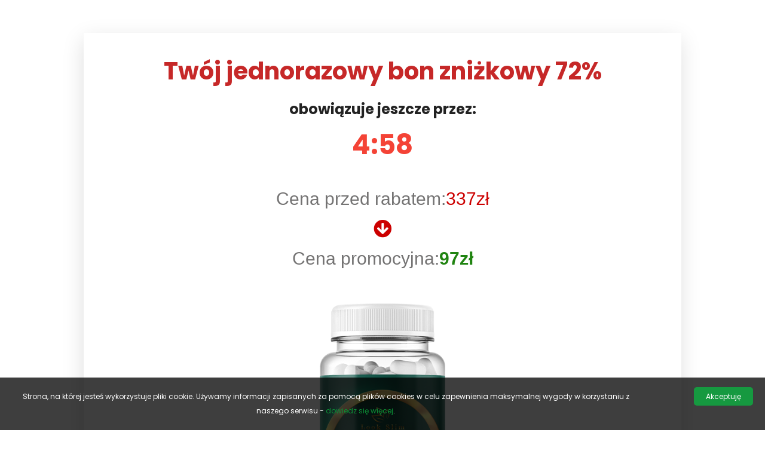

--- FILE ---
content_type: text/html; charset=UTF-8
request_url: http://healthy-lifestyle.pl/zamowienie.php?r=1
body_size: 3627
content:
	
<!DOCTYPE html>
<html>
  <head>
<!-- Global site tag (gtag.js) - Google Analytics -->
<script async src="https://www.googletagmanager.com/gtag/js?id=UA-163133690-39"></script>
<script>
  window.dataLayer = window.dataLayer || [];
  function gtag(){dataLayer.push(arguments);}
  gtag('js', new Date());

  gtag('config', 'UA-163133690-39');
</script>

    <meta http-equiv="content-type" content="text/html; charset=UTF-8" />
    <meta name="viewport" content="width=device-width, initial-scale=1, shrink-to-fit=no, maximum-scale=1, height=device-height,  user-scalable=no">     
    <meta name="theme-color" content="" />
    <meta property="og:title" content="">
    <meta property="og:description" content="">
    <meta name="description" content="">
    <meta name="keywords" content="">
    
    <!-- Favicon -->
    <link rel="shortcut icon" href="favicon.ico" />

    <!-- Styles -->
    <link rel="stylesheet" href="assets/css/jquery.fancybox-1.3.4.css" type="text/css" />
    <link rel="stylesheet" href="assets/css/all.min.css" type="text/css" />  
    <link rel="stylesheet" href="assets/css/styles.min.css?v=1769611766" type="text/css" />
    <link rel="stylesheet" href="assets/css/exit-popup.css?v=1769611766" type="text/css" />
    <!-- FANCYBOX -->
    <link rel="stylesheet" href="https://cdn.jsdelivr.net/npm/@fancyapps/ui@4.0/dist/fancybox.css"/>
	  
    <!-- jQuery -->
    <script type="text/javascript" src="assets/js/jquery-3.5.1.min.js"></script> 
	<script type="text/javascript" src="assets/js/ouibounce.min.js"></script>
    <script src="https://cdn.jsdelivr.net/npm/@fancyapps/ui@4.0/dist/fancybox.umd.js"></script>
	
	<script type="text/javascript" src="assets/js/engine.js?v=1769611766"></script>
	        <script type="text/javascript" src="assets/js/corev.js?v=1769611766"></script>
    	 
    <title>VeraFit - healthy-lifestyle.pl</title>
    <!-- Global site tag (gtag.js) - Google Ads: 10802643985 -->
    <script async src="https://www.googletagmanager.com/gtag/js?id=AW-10802643985"></script>
    <script>
      window.dataLayer = window.dataLayer || [];
      function gtag(){dataLayer.push(arguments);}
      gtag('js', new Date());

      gtag('config', 'AW-10802643985');
    </script>
  </head>
  <body><div class="section">
    <div class="section-center form-summary">
                    <p class="is-center">
                <span style="display: block; color: #C62828; font-size: 40px; line-height: 48px; font-weight: 600; margin-bottom: 25px">Twój jednorazowy bon zniżkowy 72%</span>
                <span style="display: block; font-size: 24px; font-weight: 600; color: #222; margin-bottom: 10px;">obowiązuje jeszcze przez:</span>
                <span class="countdown" style="display: block; font-size: 45px; color: #F44336; line-height: 70px; font-weight: 600">5:00</span>
            </p>
                <div class="productInfoVariant-1 is-center">
            <div class="product-price product-price-small d-flex is-center flex-column">
                <span>
                    Cena przed rabatem:<span class="color-red">337zł</span>
                </span>
                <i class="fas fa-arrow-circle-down"></i>
                <span>Cena promocyjna:<span class="new-price color-green ">97zł</span></span>
            </div>
            <br>
            <div class="img img-max-width no-frames mw-250" style="margin:0 auto;">
                <img class="imgProd" src="assets/img/single-product.png" alt="VeraFit" />
            </div>

        </div>

                            <div class="d-flex form-icons icons-section">

                <div class="d-flex form-icons-item">
                    <img src="assets/img/icons/payment.svg" alt="Bezpieczna płatność">
                    <span>Bezpieczna płatność</span>
                </div>

                <div class="d-flex form-icons-item">
                    <img src="assets/img/icons/safe2.svg" alt="Ochrona danych">
                    <span>Ochrona danych</span>
                </div>
            </div>
            <form action="zamowienie.php?r=1" method="POST" class="buyForm" autocomplete="off" data-form-type="1">
                <div class="form-group">
                    <label for="nr">Numer kontaktowy:</label>
                    <div class="form-control">
                        <input class="w-100" type="text" name="phone" value="" placeholder="Tu wpisz numer kontaktowy" id="nr" />
                    </div>
                    <div class="clear"></div>
                </div>
                <div class="form-group">
                    <label for="name">Imię:</label>
                    <div class="form-control">
                        <input class="w-100" type="text" name="name" value="" placeholder="Tu wpisz imię" id="name" />
                    </div>
                    <div class="clear"></div>
                </div>
                <div class="form-group">
                    <label for="surname">Nazwisko:</label>
                    <div class="form-control">
                        <input class="w-100" type="text" name="surname" value="" placeholder="Tu wpisz nazwisko" id="surname" />
                    </div>
                    <div class="clear"></div>
                </div>
                <div class="form-group">
                    <label for="street">Ulica i nr lokalu:</label>
                    <div class="form-control multiple-fields">
                        <input class="w-66" type="text" name="street" value="" placeholder="Tu wpisz ulicę" id="street1" />
                        <input class="w-33" type="text" name="number" value="" placeholder="Numer lokalu" id="number" />
                    </div>
                    <div class="clear"></div>
                </div>
                <div class="form-group">
                    <label for="code">Kod pocztowy i miejscowość:</label>
                    <div class="form-control multiple-fields">
                        <input class="w-33" type="text" name="postal_code" value="" placeholder="kod pocztowy" id="code1" />
                        <input class="w-66" type="text" name="city" value="" placeholder="Tu wpisz miejscowość" id="code2" />
                    </div>
                    <div class="clear"></div>
                </div>
                <div class="form-group">
                    <label for="country">Kraj:</label>
                    <div class="form-control">
                        <select class="w-100" name="country">
                            <option value="pl">Polska</option><option value="sk">Słowacja</option><option value="gr">Grecja</option><option value="si">Słowenia</option><option value="at">Austria</option><option value="hu">Węgry</option><option value="es">Hiszpania</option><option value="be">Belgia</option><option value="ie">Irlandia</option><option value="se">Szwecja</option><option value="bg">Bułgaria</option><option value="it">Włochy</option><option value="gb">Wielka Brytania</option><option value="hr">Chorwacja</option><option value="lv">Łotwa</option><option value="cs">Czechy</option><option value="lt">Litwa</option><option value="dk">Dania</option><option value="lu">Luxemburg</option><option value="ee">Estonia</option><option value="nl">Holandia</option><option value="fi">Finlandia</option><option value="pt">Portugalia</option><option value="fr">Francja</option><option value="ro">Rumunia</option><option value="de">Niemcy</option><option value="inny">Inny</option>                        </select>
                    </div>
                    <div class="clear"></div>
                </div>
                <div class="form-group">
                    <label for="email">Adres email<span class="s-email-notrequired"> (niewymagane)</span>:</label>
                    <div class="form-control">
                        <input class="w-100" type="text" name="email" value="" placeholder="Tu wpisz adres email" id="email" />
                    </div>
                    <div class="clear"></div>
                </div>
                <div class="clear"></div>
                <div class="form-group selection-group">
                    <input class="pullLeft" type="radio" name="pay" value="2" id="pay2"  checked="checked" />
                    <label for="pay2">Płatność z góry (przelew)</label>
                    <div class="clear"></div>
                </div>
                <div class="clear"></div>
                <div class="form-group selection-group">
                    <input class="pullLeft" type="radio" name="pay" value="1" id="pay1"  />
                    <label for="pay1">Płatność przy odbiorze u kuriera (pobranie)</label>
                    <div class="clear"></div>
                </div>
                <div class="is-left summary">
                    <span style="display:block; width:100%; height:1px; background-color:#ccc;"></span>
                    <p>Wartość zamówienia: <span class="lt"><strong>337zł</strong></span><span class="green"><strong> 97zł</strong></span></p>
                    <p>Dostawa: 12 zł</p>
                    <span style="display:block; width:100%; height:1px; background-color:#ccc;"></span>
                    <p>Oszczędzasz łącznie <span class="green"><strong>240 zł</strong></span></p>
                    <p>RAZEM: <span class="color-red"><strong>109 zł</strong></span></p>
                </div>

                                <div class="clear"></div>
                <div class="d-flex form-icons">
                    <img src="assets/img/icons/paypal.svg" alt="paypal" class="form-single-icon">
                    <img src="assets/img/icons/blik.svg" alt="blik" class="form-single-icon">
                    <img src="assets/img/icons/payu.svg" alt="payU" class="form-single-icon">
                    <img src="assets/img/icons/visa.svg" alt="Visa" class="form-single-icon">
                    <img src="assets/img/icons/mastercard.svg" alt="MasterCard" class="form-single-icon">
                    <img src="assets/img/icons/dpd.svg" alt="DHL" class="form-single-icon">
                </div>

                <!-- <center><br></center> -->
                <div class="submit-form is-center">
                    <input type="submit" class="btn bg-primary color-white btn-xl" name="send" value="Zamawiam" id="Zamawiam">
                </div>
            </form>
        
                            
        <div class="cookieBox">
  <div class="cookieBoxContent d-flex flex-column">
    <p>
    Strona, na której jesteś wykorzystuje pliki cookie. Używamy informacji zapisanych za pomocą plików cookies w celu zapewnienia maksymalnej wygody w korzystaniu z naszego serwisu - 
      <a href="polityka-prywatnosci.php" target="_blank" class="readMore">dowiedz się więcej</a>.
    </p>	
    <p>
      <a href="javascript:void(0)" class="closeCookies">Akceptuję</a>
    </p>
  </div>
  <div class="cookieBoxIcon">
    <span class="cookieIcon"> </span>
  </div>
</div> <footer>
    <p>
    Informujemy, że przedstawione treści nie stanowią porady lekarskiej i nie mogą zastępować konsultacji u specjalisty. Prezentowany produkt stanowi suplement diety i nie może być stosowany jako substytut zbilansowanej i zróżnicowanej diety. Efekty stosowania kuracji uzależnione są od indywidualnych predyspozycji użytkowników i w zależności od nich mogą się różnić. Zaprezentowane w powyższym tekście reklamowym informacje, historia i zdjęcia mają na celu jedynie ilustrację problemu. Wszelkie podobieństwo do postaci rzeczywistych jest przypadkowe i nie zostało wykorzystane w sposób celowy. Konsument może odstąpić od umowy bez podania jakiejkolwiek przyczyny, składając Sprzedającemu w terminie 14 dni licząc od dnia doręczenia mu zakupionego Produktu, stosowne oświadczenie wysłane pocztą lub drogą mailową: departamentjakosci@healthandhabits.com.pl Na ten również adres mailowy klient ma prawo zgłaszać reklamacje co do niewykonania lub nienależytego wykonania Umowy sprzedaży, w szczególności w przypadku, gdy otrzymane Produkty są niezgodne z Umową sprzedaży lub objęte są 30 dniową Gwarancją Producenta.
    </p>
    <div class="footer-menu d-flex">
        <a href="regulamin.php">Regulamin</a>
        <a href="polityka-prywatnosci.php">Polityka prywatności</a>
    </div>
</footer>    </div>
</div>

  <!-- DOM element behaviours -->
  <script type="text/javascript" src="assets/js/engine.js?v=1769611766"></script>	
  </body>
</html>

--- FILE ---
content_type: text/css
request_url: http://healthy-lifestyle.pl/assets/css/styles.min.css?v=1769611766
body_size: 5797
content:
.d-flex{display:-webkit-box;display:-ms-flexbox;display:flex}.d-block{display:block}.d-inline-block{display:inline-block}.d-none{display:none}.center-photo{margin:0 auto;width:100%}.flex-row{-webkit-box-orient:horizontal;-webkit-box-direction:normal;-ms-flex-direction:row;flex-direction:row}.flex-column{-webkit-box-orient:vertical;-webkit-box-direction:normal;-ms-flex-direction:column;flex-direction:column}.full-width{width:100%}a{text-decoration:none}.is-center{text-align:center}.is-left{text-align:left}.is-right{text-align:right}.is-justify{text-align:justify}.b{font-weight:bold}.i{font-style:italic}.u{text-decoration:underline}.uppercase{text-transform:uppercase}.clear{clear:both}hr{border:0px;height:2px}.font-xs{font-size:14px;line-height:24px}.font-sm{font-size:17px;line-height:27px}.font-default{font-size:20px;line-height:30px}.font-md{font-size:24px;line-height:34px}.font-lg{font-size:28px;line-height:38px}.font-xl{font-size:35px;line-height:45px}.font-xxl{font-size:40px;line-height:50px}.bg-white{background:#fff}.bg-red{background:#c00}.bg-red hr{background:#fff}.bg-green{background:#208411}.bg-primary-dark{background:#073014}.bg-primary{background:#169940}.bg-blue{background:#1c376c}.bg-yellow{background:#f8efd3}.bg-orange{background:#fcb332}.bg-orange hr{background:#fff}.bg-light-blue{background:#e1e9f1}.bg-light-orange{background:#ffefd0}.bg-light-green{background:rgba(22,153,64,.1215686275)}.bg-light-gray{background:#f8f8f8}.bg-light-gradient-yellow-blue{background:linear-gradient(1deg, #e1e9f1, #f8efd3)}.bg-book-1{background:#ecbea2}.bg-book-1 hr{background:#fff}.bg-book-2{background:#659350}.bg-book-2 hr{background:#fff}.color-white{color:#fff}.color-red{color:#c00}.color-green{color:#208411}.color-blue{color:#1c376c}.color-orange{color:#fcb332}.color-black{color:#000}.color-primary{color:#169940}.color-gray{color:#606060}.color-book-1{color:#ecbea2}.color-book-2{color:#659350}.border-radius-10{border-radius:10px !important}.border-radius-20{border-radius:20px !important}.border-xs{border-width:5px}.border-sm{border-width:8px}.border-solid{border-style:solid}.border-red{border-color:#c00}.border-orange{border-color:#fcb332}.border-light-orange{border-color:#ffefd0}.border-book-1{border-color:#ecbea2}.border-book-2{border-color:#659350}.mw-200{max-width:200px}.mw-250{max-width:250px}.mw-300{max-width:300px}.mw-350{max-width:350px}.mw-400{max-width:400px}.mw-450{max-width:450px}.mw-500{max-width:500px}.mw-550{max-width:550px}.mw-600{max-width:600px}.ls-1{letter-spacing:1px}.ls-2{letter-spacing:2px}.ls-3{letter-spacing:3px}.p-10{padding:10px}.p-20{padding:20px}.p-v-10{padding-top:10px !important;padding-bottom:10px !important}.p-v-20{padding-top:20px !important;padding-bottom:20px !important}.p-v-30{padding-top:30px !important;padding-bottom:30px !important}.p-h-10{padding-left:10px !important;padding-right:10px !important}.p-h-20{padding-left:20px !important;padding-right:20px !important}.p-h-30{padding-left:30px !important;padding-right:30px !important}.m-t-0{margin-top:0px}.m-t-5{margin-top:5px}.m-t-10{margin-top:10px}.m-t-15{margin-top:15px}.m-r-0{margin-right:0px}.m-r-5{margin-right:5px}.m-r-10{margin-right:10px}.m-r-15{margin-right:15px}.m-b-0{margin-bottom:0px}.m-b-5{margin-bottom:5px}.m-b-10{margin-bottom:10px}.m-b-15{margin-bottom:15px}.m-l-0{margin-left:0px}.m-l-5{margin-left:5px}.m-l-10{margin-left:10px}.m-l-15{margin-left:15px}.w-33{width:calc(33.3333% - 5px*2)}.w-50{width:calc(50% - 5px*2)}.w-66{width:calc(66.6666% - 5px*2)}.w-100{width:calc(100% - 5px*2)}@font-face{font-family:"Poppins";font-style:normal;font-weight:100;src:url(../fonts/poppins/thin-le.woff2) format("woff2");unicode-range:U+0100-024F,U+0259,U+1E00-1EFF,U+2020,U+20A0-20AB,U+20AD-20CF,U+2113,U+2C60-2C7F,U+A720-A7FF}@font-face{font-family:"Poppins";font-style:normal;font-weight:100;src:url(../fonts/poppins/thin-l.woff2) format("woff2");unicode-range:U+0000-00FF,U+0131,U+0152-0153,U+02BB-02BC,U+02C6,U+02DA,U+02DC,U+2000-206F,U+2074,U+20AC,U+2122,U+2191,U+2193,U+2212,U+2215,U+FEFF,U+FFFD}@font-face{font-family:"Poppins";font-style:normal;font-weight:200;src:url(../fonts/poppins/light-le.woff2) format("woff2");unicode-range:U+0100-024F,U+0259,U+1E00-1EFF,U+2020,U+20A0-20AB,U+20AD-20CF,U+2113,U+2C60-2C7F,U+A720-A7FF}@font-face{font-family:"Poppins";font-style:normal;font-weight:200;src:url(../fonts/poppins/extralight-l.woff2) format("woff2");unicode-range:U+0000-00FF,U+0131,U+0152-0153,U+02BB-02BC,U+02C6,U+02DA,U+02DC,U+2000-206F,U+2074,U+20AC,U+2122,U+2191,U+2193,U+2212,U+2215,U+FEFF,U+FFFD}@font-face{font-family:"Poppins";font-style:normal;font-weight:300;src:url(../fonts/poppins/light-le.woff2) format("woff2");unicode-range:U+0100-024F,U+0259,U+1E00-1EFF,U+2020,U+20A0-20AB,U+20AD-20CF,U+2113,U+2C60-2C7F,U+A720-A7FF}@font-face{font-family:"Poppins";font-style:normal;font-weight:300;src:url(../fonts/poppins/light-l.woff2) format("woff2");unicode-range:U+0000-00FF,U+0131,U+0152-0153,U+02BB-02BC,U+02C6,U+02DA,U+02DC,U+2000-206F,U+2074,U+20AC,U+2122,U+2191,U+2193,U+2212,U+2215,U+FEFF,U+FFFD}@font-face{font-family:"Poppins";font-style:normal;font-weight:400;src:url(../fonts/poppins/regular-le.woff2) format("woff2");unicode-range:U+0100-024F,U+0259,U+1E00-1EFF,U+2020,U+20A0-20AB,U+20AD-20CF,U+2113,U+2C60-2C7F,U+A720-A7FF}@font-face{font-family:"Poppins";font-style:normal;font-weight:400;src:url(../fonts/poppins/regular-l.woff2) format("woff2");unicode-range:U+0000-00FF,U+0131,U+0152-0153,U+02BB-02BC,U+02C6,U+02DA,U+02DC,U+2000-206F,U+2074,U+20AC,U+2122,U+2191,U+2193,U+2212,U+2215,U+FEFF,U+FFFD}@font-face{font-family:"Poppins";font-style:normal;font-weight:700;src:url(../fonts/poppins/bold-le.woff2) format("woff2");unicode-range:U+0100-024F,U+0259,U+1E00-1EFF,U+2020,U+20A0-20AB,U+20AD-20CF,U+2113,U+2C60-2C7F,U+A720-A7FF}@font-face{font-family:"Poppins";font-style:normal;font-weight:700;src:url(../fonts/poppins/bold-l.woff2) format("woff2");unicode-range:U+0000-00FF,U+0131,U+0152-0153,U+02BB-02BC,U+02C6,U+02DA,U+02DC,U+2000-206F,U+2074,U+20AC,U+2122,U+2191,U+2193,U+2212,U+2215,U+FEFF,U+FFFD}h1{font-size:40px;line-height:50px}h2{font-size:29px;line-height:39px}h3{font-size:20px;line-height:30px}@-webkit-keyframes cookieAnimate{0%{opacity:0;width:0px;height:0px;padding:0px}100%{opacity:1;width:35px;height:35px;padding:10px;margin:6px}}@keyframes cookieAnimate{0%{opacity:0;width:0px;height:0px;padding:0px}100%{opacity:1;width:35px;height:35px;padding:10px;margin:6px}}@-webkit-keyframes cookieContentAnimate{0%{position:relative;top:-10px;opacity:0}100%{position:relative;top:0px;opacity:1}}@keyframes cookieContentAnimate{0%{position:relative;top:-10px;opacity:0}100%{position:relative;top:0px;opacity:1}}body,html{margin:0px;padding:0px;font-family:"Poppins";background:#fff;font-weight:400;line-height:30px;color:#747373;font-size:20px}h1,h2,h3,h4,h5,h6{color:#062a4d}*{-webkit-box-sizing:border-box;box-sizing:border-box}.btn,button,input[type=submit]{outline:none;border:none;cursor:pointer;padding:20px 40px;border-radius:5px;-webkit-transition:.2s ease-in-out;transition:.2s ease-in-out}.btn:hover,button:hover,input[type=submit]:hover{opacity:.8;margin:0 auto}.btn-default{font-size:18px}.btn-md{font-size:20px}.btn-lg{font-size:29px}.btn-xl{font-size:35px;line-height:45px}.btn-small{padding:10px}.hover-underline:hover{text-decoration:underline}.custom-list{text-align:left}.custom-list ul{list-style-type:none;padding-top:5px;padding-bottom:5px;padding-left:0px}.custom-list ul li{position:relative;padding-left:40px;margin-top:10px;margin-bottom:10px}.custom-list ul li:first-child{margin-top:0px}.custom-list ul li:last-child{margin-bottom:0px}.custom-list ul li:before{content:"";background-repeat:no-repeat;background-size:cover;position:absolute;top:0px;bottom:0px;left:0px;margin:auto;font-family:"Font Awesome 5 Free";font-size:20px}.custom-list .list-check li:before{background-image:url("../img/lists/check.png");width:25px;height:25px}.custom-list .list-check-circle-list li:before{background-image:url("../img/lists/check-circle-list.svg");width:25px;height:25px}.custom-list .list-check-circle-fa li:before{content:"";width:25px;height:30px;font-weight:400;color:#77b611}.custom-list .list-check-circle-fill-fa li:before{content:"";width:25px;height:30px;font-weight:900}.custom-list .list-cross li:before{background-image:url("../img/lists/cross.svg");width:22px;height:22px}ul{list-style-type:none}.images{-webkit-box-align:center;-ms-flex-align:center;align-items:center}.images>.img{margin:0px 10px}.img{border-radius:5px;border:8px solid #fff;background:#fff;overflow:hidden;-webkit-box-shadow:-0.872px 9.962px 35px 0px rgba(4,5,5,.13);box-shadow:-0.872px 9.962px 35px 0px rgba(4,5,5,.13);line-height:0}.img-max-width img{width:100%;height:auto}.img-right{float:right;margin-left:20px;margin-top:10px;margin-bottom:10px}.img-left{float:left;margin-right:20px;margin-top:10px;margin-bottom:10px}.img>a{display:block;position:relative;z-index:100}.img>a>img{cursor:pointer}.img>img,.img>a>img{max-width:100%;border-radius:5px}.img.no-frames{-webkit-box-shadow:none;box-shadow:none;border:none;background:rgba(0,0,0,0)}@media screen and (max-width: 768px){.img.small-on-mobile{max-width:250px}}.frame{padding:25px 25px;border-width:5px;border-style:solid;border-color:#000}.frame-red{border-color:#c00}.frame-dashed{border-style:dashed}.boxes .box{margin-bottom:50px}.boxes .box:last-child{margin-bottom:0px}.boxes.multiple-col{margin-top:40px;display:-webkit-box;display:-ms-flexbox;display:flex;gap:20px;-webkit-box-align:start;-ms-flex-align:start;align-items:flex-start}.boxes.multiple-col .box{width:calc(50% - 20px)}.summary p{font-size:15px !important;margin-top:5px;margin-bottom:5px}.green{color:green}.color-red{color:#c00}.lt{text-decoration:line-through}.number-rates{display:-webkit-box;display:-ms-flexbox;display:flex;gap:20px;-ms-flex-wrap:wrap;flex-wrap:wrap;-webkit-box-pack:center;-ms-flex-pack:center;justify-content:center;margin-top:50px}.number-item{width:calc(25% - 20px);text-align:center;min-width:230px}.number-item i{font-size:40px}.number-item h2{margin:15px;font-size:40px;font-weight:400;color:#3dce6b}.number-item p{margin-top:0px}.has-left-icon{-webkit-box-align:center;-ms-flex-align:center;align-items:center}.has-left-icon i{font-size:3.125rem;background:#fff;border-radius:50%;border:2px solid #fff;margin-right:30px}.box{position:relative;-webkit-box-shadow:-0.872px 9.962px 35px 0px rgba(4,5,5,.13);box-shadow:-0.872px 9.962px 35px 0px rgba(4,5,5,.13)}.box~.text{padding-top:40px}.box-head{padding:35px 20px;border-top-left-radius:5px;border-top-right-radius:5px}.box-head.has-icon{position:relative;padding:35px 20px 55px}.box-head.has-icon~.box-body{padding-top:30px}.box-head.has-icon span.icon-border{position:absolute;left:0px;right:0px;bottom:-40px;width:85px;height:85px;margin:auto;border-radius:50%;display:-webkit-box;display:-ms-flexbox;display:flex;-webkit-box-align:center;-ms-flex-align:center;align-items:center;-webkit-box-pack:center;-ms-flex-pack:center;justify-content:center}.box-head.has-icon span.icon{border-width:2x;width:70px;height:70px;display:-webkit-box;display:-ms-flexbox;display:flex;-webkit-box-align:center;-ms-flex-align:center;align-items:center;-webkit-box-pack:center;-ms-flex-pack:center;justify-content:center;left:0px;right:0px;bottom:-40px;margin:auto;border-radius:50%;font-size:35px}.box-head h2,.box-head h3{margin-top:0px;margin-bottom:0px}.box-secondary-headline{border-radius:10px}.box .head-small{padding:5px}.box-body{padding:20px 20px;border-bottom-left-radius:5px;border-bottom-right-radius:5px}.bordered-arrow{padding-bottom:40px}.arrow{width:0;height:0;border-style:solid;position:absolute;top:10px}.arrow-down{border-left-width:130px;border-left-color:rgba(0,0,0,0);border-right-width:130px;border-right-color:rgba(0,0,0,0);border-top-width:60px;border-bottom-color:rgba(0,0,0,0);left:0px;right:0px;margin:auto}@media screen and (max-width: 768px){.multiple-col{-ms-flex-wrap:wrap;flex-wrap:wrap;-webkit-box-pack:center;-ms-flex-pack:center;justify-content:center}.multiple-col .box{width:100% !important;max-width:400px}}.nutrition-facts{border:1px solid #000;padding:5px;max-width:320px;margin:0 auto}.nutrition-facts-title{border-bottom:10px solid #000}.nutrition-facts-title h3{margin-top:0px;margin-bottom:0px}.nutrition-facts-title>span{font-size:12px;line-height:22px;display:block;margin-bottom:5px}.nutrition-facts-first-row{border-bottom:5px solid #000 !important}.nutrition-facts-row{display:-webkit-box;display:-ms-flexbox;display:flex;padding:5px;border-bottom:1px solid #000}.nutrition-facts-row:last-child{border-bottom:0px}.nutrition-facts-col{font-size:12px;line-height:20px;display:block}.nutrition-facts-col:last-child{font-weight:normal;margin-left:auto}.form-icons{-ms-flex-wrap:wrap;flex-wrap:wrap;margin:20px 0px;border-bottom:1px solid #ccc;border-top:1px solid #ccc;-webkit-box-pack:center;-ms-flex-pack:center;justify-content:center}.form-icons>img{width:initial !important}.form-icons .form-single-icon{max-height:30px;-o-object-fit:contain;object-fit:contain;margin:15px}.form-icons-item{-webkit-box-align:center;-ms-flex-align:center;align-items:center;font-size:14px;margin:10px 15px}.form-icons-item:first-child{margin-left:0px}.form-icons-item:last-child{margin-right:0px}.form-icons-item:last-child img{height:35px}.form-icons-item img{height:40px;-o-object-fit:contain;object-fit:contain;margin-right:10px;max-width:40px}.product-price{-webkit-box-pack:center;-ms-flex-pack:center;justify-content:center;-webkit-box-align:center;-ms-flex-align:center;align-items:center;font-size:40px;font-family:"verdana",sans-serif}.product-price i{color:#c00}.product-price>span{margin:15px;letter-spacing:-3px}.product-price .old-price{text-decoration:line-through}.product-price .new-price{font-weight:bold}.form-summary{-webkit-box-shadow:-0.872px 9.962px 35px 0px rgba(4,5,5,.13);box-shadow:-0.872px 9.962px 35px 0px rgba(4,5,5,.13);padding:20px}.form-summary * p{font-size:16px;line-height:24px;margin:9px 0px}.over-form p{font-size:17px;margin:5px}.over-form h3{margin-top:5px}.errors2-title{text-align:center;margin-top:30px;margin-bottom:2px;font-weight:bold}.errors2{background:#ffe5e5;text-align:center;border:1px solid #c00;max-width:400px;margin:10px auto 0px;padding:10px}.errors2 p{margin:0px;font-size:16px;line-height:29px}.popupBox{position:fixed;width:100%;height:100vh;background:rgba(0,0,0,.5490196078);z-index:100000;display:none;-webkit-box-align:center;-ms-flex-align:center;align-items:center;-webkit-box-pack:center;-ms-flex-pack:center;justify-content:center;color:#000}.popupContent{width:750px;background:#fff;padding:20px;border-radius:15px;-webkit-box-shadow:0px 0px 10px #000;box-shadow:0px 0px 10px #000;max-width:750px}span.closePopup{position:absolute;right:0px;top:0px;cursor:pointer}.popupLeftText{width:100%;background:rgba(255,255,255,.6);position:relative}.popupProduct{position:absolute;right:20px;bottom:0px;width:220px;height:auto;top:0px;margin:auto;display:-webkit-box;display:-ms-flexbox;display:flex}.popupText span.otherStyle{padding:3px 10px}.popupText{font-family:"Roboto",sans-serif}.popupText h3{font-size:27px;line-height:37px;font-weight:700;text-align:center;padding-top:0px}.popupText span.otherStyle{font-size:inherit}.popupText span.text{font-size:22px}.popupText input,.popupText a.promo,.popupText button.promo{width:100%}.popupText a.defaultBtn.promo{margin:0px;text-decoration:none;margin-top:15px;margin-bottom:15px;color:#000}.popupText a.defaultBtn{text-align:center;display:block;width:100%;text-decoration:none;color:rgba(68,114,196,.7098039216)}.priceDiscPopup{position:absolute;background:#28a745;border-radius:50%;padding:41px 7px;font-size:40px;color:#fff;font-weight:bold;top:-7px;-webkit-transform:rotate(-17deg);transform:rotate(-17deg);left:-13px}span.otherStyle{background:#f9cb37;padding:5px 10px;font-weight:900;margin-top:10px;display:inline-block;color:#000}.promo,.popupText button.promo{background:#28a745;padding:15px 25px;font-weight:900;color:#fff;display:inline-block;font-size:26px;line-height:33px;font-weight:500;text-align:center;margin:20px auto}@media screen and (max-width: 800px){.popupBox-img.popup_01{position:absolute;left:0px;right:0px;margin:auto;z-index:-1;opacity:.15}.popupBox{-ms-flex-wrap:wrap;flex-wrap:wrap}.popupBox-content{padding-left:0px;margin-right:0px;margin-top:15px;text-align:center}}@media screen and (max-width: 700px){.popupContent{width:95% !important}.mainPopupTextCont{width:100% !important}.popupProduct{display:none}}.section-center.rules-section{width:1000px;max-width:100%}.section-center.rules-section .rules p{font-size:18px;line-height:28px}.section-center.rules-section .rules ul{list-style-type:initial;padding-left:20px}.section-center.rules-section .rules ul li{margin:5px 0px}.opinions-list{display:-webkit-box;display:-ms-flexbox;display:flex;-webkit-box-orient:vertical;-webkit-box-direction:normal;-ms-flex-direction:column;flex-direction:column;gap:10px}.opinions-list .btn{background:#ffa900;margin-bottom:20px;margin-top:10px;line-height:35px}.opinions-list>div:last-child{margin-bottom:20px}.opinion-content p{font-weight:400;line-height:30px;font-size:20px}.opinion-item{display:-webkit-box;display:-ms-flexbox;display:flex;-webkit-box-pack:start;-ms-flex-pack:start;justify-content:flex-start;-webkit-box-align:center;-ms-flex-align:center;align-items:center;gap:30px;border-radius:10px;background:#f8efd3;padding:20px}.opinion-item .opinion-content{width:calc(100% - 280px)}@media screen and (max-width: 768px){.opinions-list .btn{font-size:22px;line-height:30px}.opinion-item{-webkit-box-orient:vertical;-webkit-box-direction:normal;-ms-flex-direction:column;flex-direction:column;gap:15px}.opinion-item .img{width:auto}.opinion-item .opinion-content{width:100%;text-align:center}}.section-center-product{margin-top:70px;-webkit-box-pack:center;-ms-flex-pack:center;justify-content:center;-webkit-box-align:center;-ms-flex-align:center;align-items:center;gap:50px}.section-center-product .product-presentation{position:relative}.section-center-product .product-presentation:before{content:"";position:absolute;background-image:url(../img/ellips_shape.png);width:578px;height:578px;background-repeat:no-repeat;z-index:-1;left:-50%;right:-50%;margin:auto;top:-20px}.section-center-product .product-details-item{display:-webkit-box;display:-ms-flexbox;display:flex;-webkit-box-align:center;-ms-flex-align:center;align-items:center;gap:20px;margin:60px 0px}.section-center-product .product-details-item p{margin-bottom:0px;margin-top:0px;font-size:16px}.section-center-product .product-details-item .product-item-content{width:calc(100% - 100px)}.section-center-product .product-details-item .title{font-weight:bold;font-size:18px;color:#062a4d}.section-center-product .product-details-item .product-item-icon{width:80px;height:80px;font-size:29px;border-radius:50%;display:-webkit-box;display:-ms-flexbox;display:flex;-webkit-box-align:center;-ms-flex-align:center;align-items:center;-webkit-box-pack:center;-ms-flex-pack:center;justify-content:center;border:2px dashed #062a4d;color:#062a4d}.section-center-product .product-details{position:relative;z-index:1}.section-center-product .product-details:first-child .product-details-item{-webkit-box-pack:end;-ms-flex-pack:end;justify-content:flex-end}.section-center-product .product-details:first-child .product-item-content{text-align:right}@media screen and (max-width: 1200px){.section-center-product{gap:20px;margin-top:20px}.section-center-product .product-presentation{position:absolute;display:none;bottom:40px;z-index:0;opacity:.1}.section-center-product .product-presentation:before{display:none}}@media screen and (max-width: 768px){.section-center-product{-webkit-box-orient:vertical;-webkit-box-direction:normal;-ms-flex-direction:column;flex-direction:column}.section-center-product .product-details{width:100%}.section-center-product .product-details-item{gap:10px !important;margin:50px 0px}.section-center-product .product-details-item:first-child{margin-top:0px}.section-center-product .product-details-item:last-child{margin-bottom:30px}.section-center-product .product-details .product-details-item{-webkit-box-pack:start;-ms-flex-pack:start;justify-content:flex-start;-webkit-box-orient:vertical;-webkit-box-direction:reverse;-ms-flex-direction:column-reverse;flex-direction:column-reverse;text-align:center}.section-center-product .product-details:last-child .product-details-item{-webkit-box-orient:vertical;-webkit-box-direction:normal;-ms-flex-direction:column;flex-direction:column}.section-center-product .product-details .product-item-content{text-align:center !important}}.ingredients-list,.benefits-list{display:-webkit-box;display:-ms-flexbox;display:flex;-ms-flex-wrap:wrap;flex-wrap:wrap;margin-top:50px;-webkit-box-align:initial !important;-ms-flex-align:initial !important;align-items:initial !important}.ingredient-item{width:25%;min-width:300px;display:-webkit-box;display:-ms-flexbox;display:flex;-webkit-box-align:center;-ms-flex-align:center;align-items:center;-webkit-box-pack:center;-ms-flex-pack:center;justify-content:center;-webkit-box-orient:vertical;-webkit-box-direction:normal;-ms-flex-direction:column;flex-direction:column;text-align:center}.ingredient-item img{border-radius:50%;width:150px;height:150px;border:1px solid #169940;-o-object-fit:cover;object-fit:cover}.ingredient-item h3{margin-bottom:0px}.ingredient-item p{margin-top:10px}.benefit-item{width:calc(50% - 30px);min-width:300px;display:-webkit-box;display:-ms-flexbox;display:flex;-webkit-box-align:center;-ms-flex-align:center;align-items:center;-webkit-box-pack:center;-ms-flex-pack:center;justify-content:center;-webkit-box-orient:vertical;-webkit-box-direction:normal;-ms-flex-direction:column;flex-direction:column;text-align:center;background:#fff;padding:25px 15px;-webkit-box-shadow:0px 0px 9px 1px rgba(0,0,0,.08);box-shadow:0px 0px 9px 1px rgba(0,0,0,.08)}.benefit-item i{color:#169940;font-size:40px}.benefit-item h3{margin-bottom:0px}.benefit-item p{margin-top:10px}@media screen and (max-width: 680px){.ingredients-list .ingredient-item,.benefits-list .benefit-item{width:100%}}.closeCookieBox{opacity:0}.cookieBox{display:none;position:fixed;bottom:0px;left:0px;right:0px;margin:auto;max-width:100%;text-align:center;-webkit-transition:.2s linear;transition:.2s linear;z-index:1000}.cookieBox.display{display:block}.cookieBox.display.closeCookieBox{display:none}.cookieBox .cookieBoxContent{background:rgba(0,0,0,.7607843137)}.cookieBox .cookieBoxContent{color:#fff;padding:20px;font-size:12px;line-height:22px;-webkit-animation:cookieContentAnimate .5s 1 .4s;animation:cookieContentAnimate .5s 1 .4s;-webkit-animation-fill-mode:forwards;animation-fill-mode:forwards;position:relative;-webkit-transition:1s linear;transition:1s linear;opacity:0;display:-webkit-box;display:-ms-flexbox;display:flex;-webkit-box-orient:horizontal;-webkit-box-direction:normal;-ms-flex-direction:row;flex-direction:row}.cookieBox .cookieBoxContent p{padding:0px;margin:0px;font-size:12px}.cookieBox .cookieBoxContent p:first-child{width:calc(100% - 190px)}.cookieBox .cookieBoxContent p:last-child{margin-left:auto}.cookieBox .cookieBoxContent a.readMore{color:#0d8d36}.cookieBox .cookieBoxContent a.readMore:hover{text-decoration:underline}.cookieBox .cookieBoxContent a.closeCookies{background:#169940;padding:7px 20px;border-radius:5px;color:#fff}@media screen and (max-width: 800px){.cookieBox .cookieBoxContent{-webkit-box-orient:vertical;-webkit-box-direction:normal;-ms-flex-direction:column;flex-direction:column;-webkit-box-align:center;-ms-flex-align:center;align-items:center}.cookieBox .cookieBoxContent p:first-child{width:100%}.cookieBox .cookieBoxContent p:last-child{margin-left:0px;margin-top:20px}}form{max-width:600px;margin:20px auto}.form-group{display:-webkit-box;display:-ms-flexbox;display:flex;padding:10px;-webkit-box-align:center;-ms-flex-align:center;align-items:center;width:100%}.form-group label{width:160px;font-size:15px;line-height:25px;display:block}.form-group.selection-group label{width:100%}.form-group .form-control{display:-webkit-box;display:-ms-flexbox;display:flex;width:calc(100% - 160px + 5px*2)}.form-group .form-control>*{margin:0px 5px}.form-group input,.form-group select,.form-group textarea{display:block;padding:10px 12px;font-size:15px;line-height:25px;color:#555;background-color:#f1f1f1;background-image:none;border:1px solid #727272;border-radius:4px}.form-group input[type=radio]{margin:0px 7px 0px 0px;max-width:30px}.bg-header{background:url("../img/bg_01.jpg");background-repeat:no-repeat;background-size:cover;background-position:bottom}.header,.section-box{width:100%;max-width:1500px;margin:auto}.header-center,.section-box-center{display:-webkit-box;display:-ms-flexbox;display:flex;gap:30px;-webkit-box-align:center;-ms-flex-align:center;align-items:center;-webkit-box-pack:center;-ms-flex-pack:center;justify-content:center}.header h2.font-xxl,.section-box h2.font-xxl{font-size:40px;line-height:50px;margin-top:0px}.header sup,.section-box sup{font-size:14px}.header img{max-width:600px;width:35vw}@media screen and (max-width: 1200px){.header h2.font-xxl,.section-box h2.font-xxl{font-size:35px;line-height:45px}}@media screen and (max-width: 950px){.header{text-align:center}.header-center{-webkit-box-orient:vertical;-webkit-box-direction:normal;-ms-flex-direction:column;flex-direction:column}.header img{min-width:360px}.bg-header{background-position:right}}.section{padding:55px 15px;z-index:10 !important;position:relative}.section-center{margin:0 auto;width:1000px;max-width:100%}.section-bg{position:absolute;left:0px;right:0px;top:0px;bottom:0px;overflow:hidden}.section-img-bg{z-index:-1;position:relative}.section-img>.bg{position:absolute;top:0px;right:0px;bottom:0px;left:0px;margin:auto;width:100%;height:100%;background-repeat:no-repeat;background-position:center;background-attachment:fixed;background-size:cover;opacity:.1}.section-img>.bg-01{background-image:url("../img/bg/sec-bg-01.jpg")}.section-img>.bg-02{background-image:url("https://images.unsplash.com/photo-1568391712865-ee6b14e4a8ef?ixlib=rb-1.2.1&ixid=MnwxMjA3fDB8MHxwaG90by1wYWdlfHx8fGVufDB8fHx8&auto=format&fit=crop&w=711&q=80")}.section-img>.bg-03{background-image:url("https://images.unsplash.com/photo-1442528010304-834a5d4f3925?ixid=MnwxMjA3fDB8MHxwaG90by1wYWdlfHx8fGVufDB8fHx8&ixlib=rb-1.2.1&auto=format&fit=crop&w=736&q=80");opacity:.2}.section-img>.bg-04{background-image:url("https://images.unsplash.com/photo-1505533321630-975218a5f66f?ixid=MnwxMjA3fDB8MHxwaG90by1wYWdlfHx8fGVufDB8fHx8&ixlib=rb-1.2.1&auto=format&fit=crop&w=1074&q=80");opacity:.2}.custom-section-01 .text{max-width:1100px}.custom-section-01 .img{position:absolute;right:30vh;bottom:-10px}.custom-section-01 .img img{width:280px}@media screen and (max-width: 1500px){.custom-section-01 .text{max-width:900px}.custom-section-01 .img{right:5vh}}@media screen and (max-width: 1200px){.custom-section-01 .text{max-width:700px}.custom-section-01 .img{right:0vh}.custom-section-01 .img img{width:330px}.section-chart{-ms-flex-wrap:wrap;flex-wrap:wrap;-webkit-box-orient:vertical;-webkit-box-direction:normal;-ms-flex-direction:column;flex-direction:column;text-align:center}.section-chart img.chart{max-width:100%}}@media screen and (max-width: 1000px){.custom-section-01 .text{max-width:700px}.custom-section-01 .img{right:0vh;opacity:.1}.custom-section-01 .img img{max-width:330px !important;width:330px !important}}footer{border-top:1px solid #ccc;padding-top:15px;text-align:center;font-size:12px !important;line-height:24px;color:#888;max-width:1000px;margin:0 auto;padding:20px}footer p{font-size:12px !important;line-height:24px}footer .footer-menu{-webkit-box-pack:center;-ms-flex-pack:center;justify-content:center;-ms-flex-wrap:wrap;flex-wrap:wrap;-webkit-box-align:center;-ms-flex-align:center;align-items:center}footer .footer-menu>a{margin:10px;color:#555}.source{font-size:11px;line-height:18px;margin-top:50px;border-top:1px solid #ccc;padding-top:50px}.source span{display:block}.source a{word-wrap:break-word}@media screen and (max-width: 800px){h1{font-size:35px;line-height:45px}h2{font-size:20px;line-height:30px}.mobile-img-width{width:80% !important}.images{-ms-flex-wrap:wrap;flex-wrap:wrap}.images>.img{width:80%;max-width:80% !important;margin-top:10px;margin-bottom:10px;margin-left:auto;margin-right:auto}.images>.img img{width:100%}.img{float:none !important;margin:10px auto !important}}@media screen and (max-width: 700px){.form-group{-webkit-box-orient:vertical;-webkit-box-direction:normal;-ms-flex-direction:column;flex-direction:column}.form-group.selection-group{-webkit-box-orient:horizontal;-webkit-box-direction:normal;-ms-flex-direction:row;flex-direction:row}.form-group label{width:auto;margin-bottom:5px}.form-group .form-control{width:100%}.form-icons-item{margin:10px 15px !important}}@media screen and (max-width: 500px){div p,div ul li{font-size:18px;margin:8px}}@media screen and (max-width: 450px){.images>.img{width:100%;max-width:100% !important}.img{max-width:100% !important;width:100%}form .multiple-fields{-ms-flex-wrap:wrap;flex-wrap:wrap}form .multiple-fields input{width:100% !important}form .multiple-fields input:first-child{margin-bottom:5px}}/*# sourceMappingURL=styles.min.css.map */

--- FILE ---
content_type: text/css
request_url: http://healthy-lifestyle.pl/assets/css/exit-popup.css?v=1769611766
body_size: 1452
content:
.exit-popup{
    margin:0px;
    border:0px;
    outline:none;
    border:none;
    color: #000000;
    text-align: center;
}

.only-mobile{
  display:none !important;
}

.rose-text{
  color: #EE227F;
}

.blue-text{
  color: #0050F5;
}

.custom-box{
  display:inline-block;
  padding:5px 25px;
  background: #EE227F;
  color:#fff;
  font-size:30px;
  font-weight:bold;
  margin-top:20px;
}

.confirm-link{
  background:#FFD863;
  color: #000;
  text-shadow: 0px 0px 5px #00000088;
  font-size:30px;
  display:flex;
  align-items:center;
  padding:15px 25px;
  justify-content: center;
  text-decoration: none;
  font-weight:bold;
  margin-top:60px;
  position:relative;
  margin-bottom:20px;
}

.confirm-link::before{
  content:'';
  position:absolute;
  top:-55px;
  left:0px;
  right:0px;
  margin:auto;
  background: url('../img/arrow.svg') no-repeat;
  width:40px;
  height:100%;
  background-size:contain;
  transition:0.25s ease-in-out
}

.confirm-link:hover::before{
  top:-45px;
}

input[type="submit"]:hover,
button:hover,
a:hover{
  opacity:0.9;
  cursor:pointer;
}

.exit-popup{
  margin:0px 15px;
}

.thankyou{
  color:#fff;
  text-align: center;
  display:none;
}

.absolute-text{
  position:absolute;
  left: 4%;
  margin-top:10px;
}

.product-price.product-price-small{
  font-size: 30px;
  line-height:40px;
}

.product-price.product-price-small span{
  letter-spacing: 0px;
}

.old-price{
    font-size: 30px;
    position:relative;
}

.new-price{
  font-size: 30px;
  position:relative;
}


.exit-popup__content{
  max-width:1300px;
  margin:0 auto;
}

.exit-popup__main-text img{
  margin-left:10px;
  max-width:540px;
  height: auto;
  margin-top: auto;
}

.exit-popup .mobile-img{
  display:block; 
  max-height:300px; 
  text-align:center; 
  margin:0 auto; 
  max-width:100%;
}


.exit-popup__main-text {
  border: 3px solid #ccc;
  margin-top: 40px;
  border-radius: 10px;
  overflow: hidden;
  background: #F6F6F6;
  padding:10px 20px 0px;
}



.exit-popup__main-text .main-text__content{
  max-width:710px;
  margin-left:40px;
}

.exit-popup__main-text .main-text__content h2{
  font-size:55px;
  font-weight:bold;
  color:#032F44;
  text-shadow: 0px 0px 5px #000000bd;
}

.exit-popup__main-text .main-text__content h3{
  background: #FF1616;
  font-size:46px;
  padding:15px;
  margin-top:25px;
  margin-bottom:25px;
  color:#fff;
}

.exit-popup__main-text .main-text__content p{
  font-size:26px;
  line-height: 34px;
  font-weight:bold;
  margin-bottom:0px;
}

.exit-popup__form-text{
  background: #F1F1F1;
  padding:20px;
}

.exit-popup__form-text p{
  margin-top:0px;
  font-size:21px;
  line-height:35px;
  color:#000;
}

.exit-popup__form form{
  width:100%;
  justify-content: space-between;
}

.exit-popup__form form input{
  padding:20px;
  width:calc(50% - 50px);
  border: 1px solid #ccc;
}

.form-number{
  color:#000;
  font-size:25px;
  outline:none;
  border: none;
}

.form-button{
  background: #FF1616;
  outline:none;
  color:#fff;
  font-size:40px;
  letter-spacing:3px;
  font-weight:bold;
  border:none;
  cursor:pointer;
}

@media screen and (max-width:1190px){

  .exit-popup__main-text .main-text__content p {
    font-size: 23px;
    line-height: 29px;
  }
}

@media screen and (max-width:990px){
  .exit-popup__main-text img {
    display:none;
  }

  .exit-popup__main-text .main-text__content h2 {
    text-shadow: none;
  }

  .exit-popup__main-text .main-text__content{
    width:100%;
    max-width:initial;
    margin-left:0px;
  }

  .exit-popup__main-text .main-text__content *{
    text-align:center;
  }


  .confirm-link{
    text-shadow:none;
    box-shadow: 0px 0px 20px #ee227f;
    border-radius: 10px;
  }

  .exit-popup__main-text .main-text__content p {
    padding-left: 0px;
  }

  .exit-popup__form-text{
    margin-top:30px;
  }

  .exit-popup__form-text p{
    text-align:center;
  }
}

@media screen and (max-width:768px){
  form{
    flex-direction: column;
  }
  form input{
    width:100% !important;
    box-sizing: border-box;
    margin-bottom:10px;
  }
}

@media screen and (max-width:500px){
  body{
    background:#fff;
  }

  .exit-popup__main-text {
    border: 0px solid #ccc;
    margin-top: 0px;
    border-radius: 0px;
    overflow: initial;
    background: transparent;
  }
  .exit-popup__main-text .main-text__content h2 {
    margin-top: 10px;
    margin-bottom: 0px;
    font-size: 45px;
  } 

  .exit-popup {
    margin: 0px 10px;
}

  .only-mobile{
    display:initial;
    text-align: center;
    display:block !important;
  }

  img.only-mobile{
    margin:0 auto;
    max-height:240px;
  }

  .only-desktop{
    display:none;
  }

  .exit-popup__main-text .main-text__content{
    position:relative;
  }

  h3.only-mobile{
    position: absolute;
    bottom: 0px;
  }

  .exit-popup__main-text .main-text__content p {
    font-size: 20px;
    line-height: 25px;
    margin-top:10px;
  }

  .exit-popup__main-text .main-text__content h3 {
    font-size: 20px;
    font-weight:bold;
    letter-spacing:-0.3px;
    text-transform: uppercase;
  }

  .exit-popup__form-text p {
    font-size: 16px;
    line-height: 22px;
	}
  .form-button {
    font-size: 30px;
    letter-spacing: 0px;
  }

  .form-number {
    font-size: 21px;
  }

  .exit-popup__form-text {
    margin-top: 0px;
  }

  .exit-popup__main-text .main-text__content h3 {
    padding: 10px;
    margin-top: 10px;
    margin-bottom: 10px;
  }
  .exit-popup__form-text {
    padding: 10px;
  }
}

--- FILE ---
content_type: image/svg+xml
request_url: http://healthy-lifestyle.pl/assets/img/icons/payu.svg
body_size: 9264
content:
<?xml version="1.0" encoding="UTF-8" standalone="no"?>
<!-- Generator: Adobe Illustrator 19.0.0, SVG Export Plug-In . SVG Version: 6.00 Build 0)  -->

<svg
   xmlns:dc="http://purl.org/dc/elements/1.1/"
   xmlns:cc="http://creativecommons.org/ns#"
   xmlns:rdf="http://www.w3.org/1999/02/22-rdf-syntax-ns#"
   xmlns:svg="http://www.w3.org/2000/svg"
   xmlns="http://www.w3.org/2000/svg"
   xmlns:sodipodi="http://sodipodi.sourceforge.net/DTD/sodipodi-0.dtd"
   xmlns:inkscape="http://www.inkscape.org/namespaces/inkscape"
   version="1.1"
   id="Capa_1"
   x="0px"
   y="0px"
   viewBox="0 0 481.43639 240.08697"
   xml:space="preserve"
   sodipodi:docname="payu.svg"
   width="481.43637"
   height="240.08696"
   inkscape:version="0.92.4 (5da689c313, 2019-01-14)"><metadata
   id="metadata55"><rdf:RDF><cc:Work
       rdf:about=""><dc:format>image/svg+xml</dc:format><dc:type
         rdf:resource="http://purl.org/dc/dcmitype/StillImage" /><dc:title></dc:title></cc:Work></rdf:RDF></metadata><defs
   id="defs53" /><sodipodi:namedview
   pagecolor="#ffffff"
   bordercolor="#666666"
   borderopacity="1"
   objecttolerance="10"
   gridtolerance="10"
   guidetolerance="10"
   inkscape:pageopacity="0"
   inkscape:pageshadow="2"
   inkscape:window-width="1920"
   inkscape:window-height="1017"
   id="namedview51"
   showgrid="false"
   fit-margin-top="0"
   fit-margin-left="0"
   fit-margin-right="0"
   fit-margin-bottom="0"
   inkscape:zoom="0.46093662"
   inkscape:cx="225.43624"
   inkscape:cy="103.13134"
   inkscape:window-x="-8"
   inkscape:window-y="-8"
   inkscape:window-maximized="1"
   inkscape:current-layer="Capa_1" />

<path
   style="fill:#bad000"
   d="m 451.78375,84.661127 c -0.031,3.703 -2.302,5.892 -6.005,5.933 -4.767,0.041 -9.544,0 -14.322,-0.01 0,0 0.368,39.691003 -0.143,59.537003 -0.604,23.989 -13.391,40.305 -36.499,46.688 -19.539,5.401 -39.292,5.36 -58.606,-1.197 -19.651,-6.67 -30.443,-20.766 -32.643,-41.43 -0.307,-2.946 -0.399,-5.892 -0.399,-8.849 0,-23.641 -0.01,-47.292003 0,-70.932003 0,-10.659 3.171,-13.974 13.8,-14.444 5.759,-0.256 11.519,-0.491 17.216,0.583 5.309,0.992 8,4.02 8.501,9.432 0.194,2.036 0.286,4.092 0.297,6.128 0.01,23.723 0,47.445003 0.01,71.157003 0,6.69 1.882,12.449 8.245,15.795 3.12,1.637 6.527,2.353 10.025,2.68 5.463,0.512 10.884,0.471 16.275,-0.634 9.125,-1.862 13.871,-7.427 14.209,-16.756 0.02,-0.685 0,-1.371 0.01,-2.046 0.031,-24.48 0.051,-48.959003 0.102,-73.428003 0,-1.361 0.133,-2.731 0.348,-4.071 0.737,-4.675 3.56,-7.335 8.143,-8.276 2.588,-0.532 5.227,-0.563 7.846,-0.685 v 0.01 h 3.376 c 0,0 -0.01,-3.202 0.092,-4.184 0.358,-3.294 2.302,-5.442 5.565,-5.483 9.616,-0.133 19.242,-0.143 28.868,-0.02 3.519,0.051 5.667,2.496 5.688,6.087 0.052,9.47 0.063,18.943 10e-4,28.415 z"
   id="path4"
   inkscape:connector-curvature="0" />
<path
   style="fill:#aeb702"
   d="m 431.48475,90.563127 c -4.395,-0.019 -8.799,-0.221 -13.181,-0.002 -3.831,0.191 -6.82,-2.287 -6.7,-6.79 0.195,-7.349 0.147,-16.58 0.036,-23.927 0,0 1.054,0.038 1.609,0.059 3.476,0.133 6.956,0.041 10.379,0.941 4.086,1.075 6.535,3.534 7.336,7.721 0.734,3.842 0.35,7.708 0.432,11.563 0.074,3.484 0.049,6.97 0.068,10.456 -0.002,0.001 0.021,-0.021 0.021,-0.021 z"
   id="path6"
   inkscape:connector-curvature="0" />
<g
   id="g18"
   transform="translate(-30.56425,-119.04487)">
	<path
   style="fill:#bad000"
   d="m 30.566,254.119 c 0,-16.973 -0.007,-33.945 0.007,-50.918 0.003,-3.183 0.152,-6.365 0.906,-9.476 2.131,-8.783 8.36,-14.172 17.964,-14.541 15.813,-0.607 31.665,-1.121 47.446,0.431 10.109,0.994 19.334,4.434 26.219,12.442 4.948,5.756 7.334,12.647 8.381,20.037 1.395,9.841 1.247,19.632 -1.478,29.27 -3.813,13.482 -13.004,21.238 -26.31,24.539 -5.985,1.485 -12.09,1.96 -18.244,1.955 -11.138,-0.01 -22.277,0.049 -33.414,-0.06 -2.052,-0.02 -2.51,0.579 -2.498,2.549 0.086,13.184 0.038,26.368 0.044,39.552 0.001,1.921 -0.144,3.827 -1.345,5.403 -2.535,3.327 -13.56,3.38 -16.196,0.119 -0.732,-0.906 -1.161,-1.955 -1.233,-3.121 -0.102,-1.662 -0.239,-3.327 -0.241,-4.99 -0.015,-17.73 -0.008,-35.46 -0.008,-53.191 z m 19.032,-27.405 c 0,7.122 0.053,14.245 -0.041,21.367 -0.021,1.602 0.407,1.993 1.99,1.984 11.744,-0.07 23.488,-0.019 35.232,-0.05 3.183,-0.008 6.354,-0.326 9.489,-0.895 8.892,-1.615 14.439,-6.599 15.961,-14.592 1.357,-7.129 1.452,-14.315 -0.016,-21.443 -1.651,-8.016 -6.336,-13.199 -14.495,-15.024 -3.269,-0.731 -6.581,-1.095 -9.904,-1.12 -9.925,-0.075 -19.852,-0.04 -29.776,-0.012 -1.127,0.003 -2.273,0.137 -3.376,0.371 -2.643,0.561 -4.277,2.203 -4.697,4.892 -0.222,1.416 -0.341,2.861 -0.348,4.294 -0.039,6.741 -0.02,13.484 -0.019,20.228 z"
   id="path8"
   inkscape:connector-curvature="0" />
	<path
   style="fill:#bad000"
   d="m 254.031,359.114 c -5.007,0.103 -6.924,-1.408 -8.045,-6.344 -0.335,-1.473 -0.697,-2.955 -0.84,-4.453 -0.317,-3.301 0.96,-4.974 4.237,-5.574 2.902,-0.532 5.874,-0.743 8.733,-1.432 6.736,-1.624 11.535,-5.758 14.67,-11.901 1.379,-2.701 2.533,-5.493 3.5,-8.36 0.247,-0.73 1.035,-1.6 0.363,-2.283 -0.522,-0.53 -1.426,0.007 -2.151,0.143 -3.613,0.676 -7.235,0.692 -10.842,0.039 -7.54,-1.366 -12.324,-6.094 -15.346,-12.847 -3.198,-7.145 -4.774,-14.804 -6.843,-22.299 -5.714,-20.703 -11.325,-41.434 -16.954,-62.161 -1.96,-7.219 -0.324,-9.31 7.149,-9.29 0.607,0.002 1.213,-0.001 1.819,0.023 5.42,0.21 7.799,2.031 9.272,7.291 1.874,6.695 3.658,13.416 5.488,20.125 4.853,17.795 9.709,35.59 14.569,53.383 0.179,0.656 0.42,1.296 0.638,1.941 2.383,7.064 5.422,8.593 13.517,7.591 2.988,-0.369 4.689,-2.597 5.801,-5.227 1.808,-4.274 2.554,-8.851 3.64,-13.323 5.191,-21.379 10.31,-42.775 15.472,-64.161 1.346,-5.576 3.68,-7.474 9.376,-7.628 1.886,-0.051 3.779,-0.121 5.661,0.273 3.095,0.647 4.215,2.025 4.147,5.21 -0.041,1.916 -0.599,3.731 -1.056,5.56 -7.984,31.954 -15.958,63.912 -24.005,95.85 -2.136,8.477 -5.147,16.622 -10.198,23.874 -6.411,9.204 -15.392,14.053 -26.347,15.555 -1.2,0.165 -2.404,0.308 -3.61,0.417 -0.6,0.053 -1.21,0.008 -1.815,0.008 z"
   id="path10"
   inkscape:connector-curvature="0" />
	<path
   style="fill:#bad000"
   d="m 217.32,264.609 c 0,7.954 0.198,15.912 -0.043,23.859 -0.439,14.439 -7.613,24.022 -21.491,28.005 -14.077,4.04 -28.42,4.587 -42.552,0.302 -15.477,-4.693 -22.236,-16.534 -21.578,-32 0.341,-8.006 2.55,-15.217 8.769,-20.698 4.733,-4.172 10.459,-6.293 16.516,-7.608 5.716,-1.241 11.524,-1.685 17.365,-1.692 7.424,-0.01 14.849,-0.078 22.271,0.047 2.056,0.035 2.608,-0.609 2.489,-2.578 -0.237,-3.926 0.144,-7.868 -0.29,-11.802 -0.664,-6.024 -3.828,-10.087 -9.441,-12.187 -6.368,-2.381 -13.045,-2.508 -19.719,-2.276 -6.814,0.236 -13.584,0.936 -20.264,2.415 -4.828,1.069 -7.177,-0.811 -7.475,-5.777 -0.48,-7.999 0.846,-10.022 8.77,-11.406 14.431,-2.522 28.919,-3.102 43.234,0.737 9.82,2.633 17.614,7.969 21.373,17.941 1.536,4.077 2.165,8.322 2.155,12.675 -0.016,7.348 -0.004,14.696 -0.004,22.044 -0.029,-0.001 -0.057,-0.001 -0.085,-0.001 z m -18.293,14.212 c 0,-2.196 -0.117,-4.402 0.036,-6.588 0.126,-1.794 -0.439,-2.332 -2.263,-2.311 -8.028,0.096 -16.059,0.036 -24.088,0.044 -3.112,0.003 -6.195,0.344 -9.242,0.961 -8.537,1.727 -12.401,5.73 -13.309,13.738 -0.909,8.033 2.585,14.437 9.874,16.623 10.053,3.015 20.224,2.593 30.109,-0.919 5.249,-1.864 7.899,-6.068 8.568,-11.565 0.406,-3.323 0.294,-6.654 0.315,-9.983 z"
   id="path12"
   inkscape:connector-curvature="0" />
	<path
   style="fill:#bad000"
   d="m 511.995,154.443 c 0,3.404 0.015,6.809 -0.004,10.213 -0.017,3.057 -1.546,4.714 -4.528,4.726 -6.96,0.029 -13.921,0.008 -20.881,-0.059 -2.603,-0.026 -4.319,-1.597 -4.354,-4.233 -0.095,-7.185 -0.104,-14.375 0.018,-21.56 0.047,-2.789 1.75,-4.238 4.562,-4.253 6.809,-0.038 13.619,-0.037 20.428,-0.003 3.212,0.016 4.735,1.566 4.754,4.727 0.02,3.481 0.004,6.961 0.005,10.442 z"
   id="path14"
   inkscape:connector-curvature="0" />
	<path
   style="fill:#bad000"
   d="m 462.042,128.996 c 0,-2.271 -0.032,-4.543 0.009,-6.813 0.04,-2.213 0.973,-3.116 3.203,-3.124 4.618,-0.018 9.235,-0.02 13.853,0.001 2.204,0.01 3.203,0.928 3.23,3.139 0.058,4.617 0.055,9.235 0.008,13.852 -0.023,2.226 -1.13,3.354 -3.378,3.384 -4.541,0.058 -9.084,0.047 -13.625,-0.008 -2.252,-0.027 -3.293,-1.133 -3.328,-3.393 -0.036,-2.346 -0.008,-4.693 -0.008,-7.039 0.013,0.001 0.025,0.001 0.036,0.001 z"
   id="path16"
   inkscape:connector-curvature="0" />
</g>
<g
   id="g20"
   transform="translate(-30.56425,-119.04487)">
</g>
<g
   id="g22"
   transform="translate(-30.56425,-119.04487)">
</g>
<g
   id="g24"
   transform="translate(-30.56425,-119.04487)">
</g>
<g
   id="g26"
   transform="translate(-30.56425,-119.04487)">
</g>
<g
   id="g28"
   transform="translate(-30.56425,-119.04487)">
</g>
<g
   id="g30"
   transform="translate(-30.56425,-119.04487)">
</g>
<g
   id="g32"
   transform="translate(-30.56425,-119.04487)">
</g>
<g
   id="g34"
   transform="translate(-30.56425,-119.04487)">
</g>
<g
   id="g36"
   transform="translate(-30.56425,-119.04487)">
</g>
<g
   id="g38"
   transform="translate(-30.56425,-119.04487)">
</g>
<g
   id="g40"
   transform="translate(-30.56425,-119.04487)">
</g>
<g
   id="g42"
   transform="translate(-30.56425,-119.04487)">
</g>
<g
   id="g44"
   transform="translate(-30.56425,-119.04487)">
</g>
<g
   id="g46"
   transform="translate(-30.56425,-119.04487)">
</g>
<g
   id="g48"
   transform="translate(-30.56425,-119.04487)">
</g>
</svg>

--- FILE ---
content_type: image/svg+xml
request_url: http://healthy-lifestyle.pl/assets/img/icons/payment.svg
body_size: 2969
content:
<?xml version="1.0" encoding="UTF-8" standalone="no"?>
<svg
   xmlns:dc="http://purl.org/dc/elements/1.1/"
   xmlns:cc="http://creativecommons.org/ns#"
   xmlns:rdf="http://www.w3.org/1999/02/22-rdf-syntax-ns#"
   xmlns:svg="http://www.w3.org/2000/svg"
   xmlns="http://www.w3.org/2000/svg"
   xmlns:sodipodi="http://sodipodi.sourceforge.net/DTD/sodipodi-0.dtd"
   xmlns:inkscape="http://www.inkscape.org/namespaces/inkscape"
   id="Capa_1"
   enable-background="new 0 0 512.002 512.002"
   height="512"
   viewBox="0 0 512.002 512.002"
   width="512"
   version="1.1"
   sodipodi:docname="credit-card.svg"
   inkscape:version="0.92.4 (5da689c313, 2019-01-14)">
  <metadata
     id="metadata13">
    <rdf:RDF>
      <cc:Work
         rdf:about="">
        <dc:format>image/svg+xml</dc:format>
        <dc:type
           rdf:resource="http://purl.org/dc/dcmitype/StillImage" />
        <dc:title></dc:title>
      </cc:Work>
    </rdf:RDF>
  </metadata>
  <defs
     id="defs11" />
  <sodipodi:namedview
     pagecolor="#ffffff"
     bordercolor="#666666"
     borderopacity="1"
     objecttolerance="10"
     gridtolerance="10"
     guidetolerance="10"
     inkscape:pageopacity="0"
     inkscape:pageshadow="2"
     inkscape:window-width="1920"
     inkscape:window-height="1017"
     id="namedview9"
     showgrid="false"
     inkscape:zoom="0.4609375"
     inkscape:cx="256"
     inkscape:cy="256"
     inkscape:window-x="-8"
     inkscape:window-y="-8"
     inkscape:window-maximized="1"
     inkscape:current-layer="Capa_1" />
  <g
     id="g6"
     style="fill:#5bb231;fill-opacity:1">
    <path
       d="m502.903 96.829c-6.634-7.842-15.924-12.632-26.161-13.487l-360.557-30.106c-10.238-.855-20.192 2.328-28.035 8.961-7.811 6.607-12.594 15.85-13.476 26.037l-7.254 68.056h-28.965c-21.204 0-38.455 17.251-38.455 38.455v225.702c0 21.204 17.251 38.455 38.455 38.455h361.813c21.205 0 38.456-17.251 38.456-38.455v-36.613l12.839 1.072c1.083.09 2.16.135 3.228.135 19.768 0 36.62-15.209 38.294-35.257l18.781-224.919c.854-10.237-2.329-20.193-8.963-28.036zm-464.448 79.461h361.813c10.176 0 18.456 8.279 18.456 18.455v20.566h-398.724v-20.566c0-10.176 8.279-18.455 18.455-18.455zm-18.455 59.021h398.724v41.489h-398.724zm380.268 203.591h-361.813c-10.176 0-18.455-8.279-18.455-18.455v-123.647h398.724v123.647c0 10.176-8.28 18.455-18.456 18.455zm91.667-315.702-18.781 224.919c-.847 10.141-9.788 17.706-19.927 16.856l-14.503-1.211v-169.019c0-21.204-17.251-38.455-38.456-38.455h-312.734l7.039-66.04c.008-.076.015-.151.021-.228.847-10.141 9.783-17.705 19.927-16.855l360.558 30.106c4.913.41 9.372 2.709 12.555 6.473s4.711 8.541 4.301 13.454z"
       id="path2"
       style="fill:#5bb231;fill-opacity:1" />
    <path
       d="m376.873 326.532h-96.242c-5.523 0-10 4.477-10 10v62.789c0 5.523 4.477 10 10 10h96.242c5.523 0 10-4.477 10-10v-62.789c0-5.523-4.477-10-10-10zm-10 62.789h-76.242v-42.789h76.242z"
       id="path4"
       style="fill:#5bb231;fill-opacity:1" />
  </g>
</svg>


--- FILE ---
content_type: application/javascript
request_url: http://healthy-lifestyle.pl/assets/js/corev.js?v=1769611766
body_size: 513
content:
var URL_PATH = ''; // katalog startowy strony
//var URL_PATH = '/centrum-badan-pl/Holisten_01'; // katalog startowy strony na localhost
var promo_page_url = location.protocol + '//' + location.host + URL_PATH + '/zaczekaj.php';

// dla funcybox, aby nie przechodził do zaczekaj.php, jeśli ta zmienna jest uzupełniona to wówczas omijamy wywołanie zaczekaj.php
var previousLocationHref = '';

var clicked = 0;
if (typeof history.pushState === 'function') {
    history.pushState("goback", null, null);
    
    window.onpopstate = function() {
		if(previousLocationHref !== 'funcyCalled'){
			if (clicked === 0){
				history.pushState('newgoback', null, null);
				window.location.href = promo_page_url;
				clicked++;
			}
			else if (clicked === 1) {
				history.pushState('newgoback', null, null);
				window.history.go(-1);
			}
		}
		else {
			previousLocationHref = '';
		}
    };
}

function promotion() {
    setTimeout(function() {
        window.open(promo_page_url, '_self', 'false');
    }, 50);
}

--- FILE ---
content_type: image/svg+xml
request_url: http://healthy-lifestyle.pl/assets/img/icons/visa.svg
body_size: 8411
content:
<?xml version="1.0" encoding="UTF-8" standalone="no"?>
<svg
   xmlns:dc="http://purl.org/dc/elements/1.1/"
   xmlns:cc="http://creativecommons.org/ns#"
   xmlns:rdf="http://www.w3.org/1999/02/22-rdf-syntax-ns#"
   xmlns:svg="http://www.w3.org/2000/svg"
   xmlns="http://www.w3.org/2000/svg"
   xmlns:sodipodi="http://sodipodi.sourceforge.net/DTD/sodipodi-0.dtd"
   xmlns:inkscape="http://www.inkscape.org/namespaces/inkscape"
   height="64.18"
   viewBox="0 0 135.639 64.18"
   width="135.639"
   version="1.1"
   id="svg59"
   sodipodi:docname="visa.svg"
   inkscape:version="0.92.4 (5da689c313, 2019-01-14)">
  <metadata
     id="metadata65">
    <rdf:RDF>
      <cc:Work
         rdf:about="">
        <dc:format>image/svg+xml</dc:format>
        <dc:type
           rdf:resource="http://purl.org/dc/dcmitype/StillImage" />
        <dc:title></dc:title>
      </cc:Work>
    </rdf:RDF>
  </metadata>
  <defs
     id="defs63" />
  <sodipodi:namedview
     pagecolor="#ffffff"
     bordercolor="#666666"
     borderopacity="1"
     objecttolerance="10"
     gridtolerance="10"
     guidetolerance="10"
     inkscape:pageopacity="0"
     inkscape:pageshadow="2"
     inkscape:window-width="1920"
     inkscape:window-height="1017"
     id="namedview61"
     showgrid="false"
     inkscape:zoom="2.5287711"
     inkscape:cx="67.819504"
     inkscape:cy="32.09"
     inkscape:window-x="-8"
     inkscape:window-y="-8"
     inkscape:window-maximized="1"
     inkscape:current-layer="svg59" />
  <linearGradient
     id="a"
     gradientUnits="objectBoundingBox"
     x1=".5"
     x2=".5"
     y1=".993"
     y2=".004">
    <stop
       offset="0"
       stop-color="#5a5a5a"
       id="stop2" />
    <stop
       offset=".146"
       stop-color="#484848"
       id="stop4" />
    <stop
       offset=".52"
       stop-color="#212121"
       id="stop6" />
    <stop
       offset=".817"
       stop-color="#080808"
       id="stop8" />
    <stop
       offset="1"
       id="stop10" />
  </linearGradient>
  <linearGradient
     id="b"
     gradientUnits="objectBoundingBox"
     x1=".147"
     x2=".854"
     y1=".146"
     y2=".854">
    <stop
       offset="0"
       stop-color="#e52f08"
       id="stop13" />
    <stop
       offset="1"
       stop-color="#e94f96"
       id="stop15" />
  </linearGradient>
  <filter
     id="c"
     filterUnits="userSpaceOnUse"
     height="50.159"
     width="33.857"
     x="87.251"
     y="10.07">
    <feOffset
       dx="2.379"
       dy="2.973"
       id="feOffset18" />
    <feGaussianBlur
       result="blur"
       stdDeviation=".743"
       id="feGaussianBlur20" />
    <feFlood
       flood-opacity=".949"
       id="feFlood22" />
    <feComposite
       in2="blur"
       operator="in"
       id="feComposite24"
       result="result1" />
    <feComposite
       in="SourceGraphic"
       in2="result1"
       id="feComposite26" />
  </filter>
  <polygon
     style="fill:#3c58bf"
     points="225.6,324.4 184.8,324.4 210.4,180.4 250.4,180.4 "
     id="polygon2"
     transform="matrix(0.23912299,0,0,0.23912299,5.7809859,-27.319472)" />
  <polygon
     style="fill:#293688"
     points="225.6,324.4 184.8,324.4 217.6,180.4 250.4,180.4 "
     id="polygon4"
     transform="matrix(0.23912299,0,0,0.23912299,5.7809859,-27.319472)" />
  <path
     style="fill:#3c58bf;stroke-width:0.239123"
     d="m 94.352144,16.200914 c -1.91298,-0.765194 -4.97375,-1.530388 -8.799723,-1.530388 -9.564919,0 -16.451662,4.782462 -16.451662,11.669204 0,5.165057 4.78246,7.843234 8.608428,9.56492 3.825968,1.721686 4.973758,2.869476 4.973758,4.399863 0,2.295581 -3.060774,3.443371 -5.738951,3.443371 -3.825969,0 -5.930251,-0.573895 -9.182324,-1.912984 l -1.339089,-0.573895 -1.339089,7.843235 c 2.295581,0.956491 6.504146,1.912983 10.90401,1.912983 10.138815,0 16.834262,-4.78246 16.834262,-12.051799 0,-4.017266 -2.48688,-7.07804 -8.225835,-9.564919 -3.44337,-1.721686 -5.547653,-2.678178 -5.547653,-4.399863 0,-1.530387 1.721686,-3.060775 5.547653,-3.060775 3.252075,0 5.547655,0.573895 7.269335,1.339089 l 0.9565,0.382597 z"
     id="path6"
     inkscape:connector-curvature="0" />
  <path
     style="fill:#293688;stroke-width:0.239123"
     d="m 94.352144,16.200914 c -1.91298,-0.765194 -4.97375,-1.530388 -8.799723,-1.530388 -9.564919,0 -14.729977,4.782462 -14.729977,11.669204 0,5.165057 3.060775,7.843234 6.886743,9.56492 3.825968,1.721686 4.973758,2.869476 4.973758,4.399863 0,2.295581 -3.060774,3.443371 -5.738951,3.443371 -3.825969,0 -5.930251,-0.573895 -9.182324,-1.912984 l -1.339089,-0.573895 -1.339089,7.843235 c 2.295581,0.956491 6.504146,1.912983 10.90401,1.912983 10.138815,0 16.834262,-4.78246 16.834262,-12.051799 0,-4.017266 -2.48688,-7.07804 -8.225835,-9.564919 -3.44337,-1.721686 -5.547653,-2.678178 -5.547653,-4.399863 0,-1.530387 1.721686,-3.060775 5.547653,-3.060775 3.252075,0 5.547655,0.573895 7.269335,1.339089 l 0.9565,0.382597 z"
     id="path8"
     inkscape:connector-curvature="0" />
  <path
     style="fill:#3c58bf;stroke-width:0.239123"
     d="m 110.8038,15.818316 c -2.29558,0 -4.01726,0.1913 -4.97375,2.486881 L 91.482674,50.252029 h 10.330106 l 1.91299,-5.738951 h 12.24309 l 1.14779,5.738951 h 9.18232 l -8.03453,-34.433713 z m -4.39986,22.95581 c 0.5739,-1.721686 3.82596,-10.138815 3.82596,-10.138815 0,0 0.7652,-2.104283 1.33909,-3.443372 l 0.5739,3.252074 c 0,0 1.91298,8.608427 2.29558,10.521411 h -8.03453 z"
     id="path10"
     inkscape:connector-curvature="0" />
  <path
     style="fill:#293688;stroke-width:0.239123"
     d="m 113.09938,15.818316 c -2.29558,0 -4.01727,0.1913 -4.97376,2.486881 L 91.482674,50.252029 h 10.330106 l 1.91299,-5.738951 h 12.24309 l 1.14779,5.738951 h 9.18232 l -8.03453,-34.433713 z m -6.69544,22.95581 c 0.7652,-1.912984 3.82596,-10.138815 3.82596,-10.138815 0,0 0.7652,-2.104283 1.33909,-3.443372 l 0.5739,3.252074 c 0,0 1.91298,8.608427 2.29558,10.521411 h -8.03453 z"
     id="path12"
     inkscape:connector-curvature="0" />
  <path
     style="fill:#3c58bf;stroke-width:0.239123"
     d="M 32.371464,39.921916 31.414972,34.948158 C 29.693286,29.209206 24.145633,22.896359 18.024084,19.835585 l 8.608428,30.607743 H 36.962625 L 52.457797,16.009616 H 42.127682 Z"
     id="path14"
     inkscape:connector-curvature="0" />
  <path
     style="fill:#293688;stroke-width:0.239123"
     d="M 32.371464,39.921916 31.414972,34.948158 C 29.693286,29.209206 24.145633,22.896359 18.024084,19.835585 l 8.608428,30.607743 H 36.962625 L 52.457797,16.009616 h -8.417131 z"
     id="path16"
     inkscape:connector-curvature="0" />
  <path
     style="fill:#ffbc00;stroke-width:0.239123"
     d="m 5.7809859,15.818316 1.721686,0.382598 C 19.74577,19.070391 28.162899,26.33973 31.414972,34.948158 L 27.971601,18.687794 c -0.573896,-2.295581 -2.29558,-2.869478 -4.399863,-2.869478 z"
     id="path18"
     inkscape:connector-curvature="0" />
  <path
     style="fill:#f7981d;stroke-width:0.239123"
     d="m 5.7809859,15.818316 v 0 C 18.024084,18.687794 28.162899,26.148432 31.414972,34.756859 L 28.162899,21.174674 c -0.573895,-2.295581 -2.486878,-3.63467 -4.591161,-3.63467 z"
     id="path20"
     inkscape:connector-curvature="0" />
  <path
     style="fill:#ed7c00;stroke-width:0.239123"
     d="m 5.7809859,15.818316 v 0 C 18.024084,18.687794 28.162899,26.148432 31.414972,34.756859 l -2.295581,-7.460637 c -0.573895,-2.29558 -1.339089,-4.591161 -4.017266,-5.547653 z"
     id="path22"
     inkscape:connector-curvature="0" />
  <g
     id="g32"
     transform="matrix(0.23912299,0,0,0.23912299,5.7809859,-27.319472)">
    <path
       style="fill:#051244"
       d="m 151.2,276.4 -27.2,-27.2 -12.8,30.4 -3.2,-20 c -7.2,-24 -30.4,-50.4 -56,-63.2 l 36,128 h 43.2 z"
       id="path24"
       inkscape:connector-curvature="0" />
    <polygon
       style="fill:#051244"
       points="184.8,324.4 225.6,324.4 191.2,289.2 "
       id="polygon26" />
    <path
       style="fill:#051244"
       d="m 317.6,274.8 v 0 c 3.2,3.2 4.8,5.6 4,8.8 0,9.6 -12.8,14.4 -24,14.4 -16,0 -24.8,-2.4 -38.4,-8 l -5.6,-2.4 -5.6,32.8 c 9.6,4 27.2,8 45.6,8 25.6,0 46.4,-7.2 58.4,-20 z"
       id="path28"
       inkscape:connector-curvature="0" />
    <path
       style="fill:#051244"
       d="m 364,324.4 h 37.6 l 8,-24 h 51.2 l 4.8,24 H 504 l -13.6,-58.4 -48,-46.4 2.4,12.8 c 0,0 8,36 9.6,44 h -33.6 c 3.2,-8 16,-42.4 16,-42.4 0,0 3.2,-8.8 5.6,-14.4"
       id="path30"
       inkscape:connector-curvature="0" />
  </g>
</svg>


--- FILE ---
content_type: image/svg+xml
request_url: http://healthy-lifestyle.pl/assets/img/icons/dpd.svg
body_size: 6083
content:
<?xml version="1.0" encoding="UTF-8" standalone="no"?>
<svg
   xmlns:dc="http://purl.org/dc/elements/1.1/"
   xmlns:cc="http://creativecommons.org/ns#"
   xmlns:rdf="http://www.w3.org/1999/02/22-rdf-syntax-ns#"
   xmlns:svg="http://www.w3.org/2000/svg"
   xmlns="http://www.w3.org/2000/svg"
   xmlns:xlink="http://www.w3.org/1999/xlink"
   xmlns:sodipodi="http://sodipodi.sourceforge.net/DTD/sodipodi-0.dtd"
   xmlns:inkscape="http://www.inkscape.org/namespaces/inkscape"
   width="200.47333"
   height="77.282852"
   viewBox="0 0 200.47333 77.282852"
   version="1.1"
   xml:space="preserve"
   style="clip-rule:evenodd;fill-rule:evenodd;stroke-linejoin:round;stroke-miterlimit:1.41420996"
   id="svg30"
   sodipodi:docname="dpd.svg"
   inkscape:version="0.92.4 (5da689c313, 2019-01-14)"><metadata
     id="metadata36"><rdf:RDF><cc:Work
         rdf:about=""><dc:format>image/svg+xml</dc:format><dc:type
           rdf:resource="http://purl.org/dc/dcmitype/StillImage" /><dc:title></dc:title></cc:Work></rdf:RDF></metadata><defs
     id="defs34"><linearGradient
       id="SVGID_3_"
       gradientUnits="userSpaceOnUse"
       x1="15.7695"
       y1="799.73297"
       x2="23.6035"
       y2="799.73297"
       gradientTransform="matrix(8.3717,-7.0247,-7.0247,-8.3717,5518.0234,7186.4155)"><stop
         offset="0"
         style="stop-color:#BE0235"
         id="stop16" /><stop
         offset="0.5089"
         style="stop-color:#D2012C"
         id="stop18" /><stop
         offset="1"
         style="stop-color:#E00026"
         id="stop20" /></linearGradient><clipPath
       id="SVGID_2_"><use
         xlink:href="#SVGID_1_"
         style="overflow:visible"
         id="use13"
         x="0"
         y="0"
         width="100%"
         height="100%" /></clipPath><path
       id="SVGID_1_"
       d="m 95.7,251.7 c -0.8,0 -1.7,0.2 -2.4,0.5 l -59.1,32.2 66.2,38.6 c 0.6,0.3 1.1,1.1 1.1,1.9 v 56.2 c 0,0.7 -0.5,1.5 -1.1,1.8 l -3.6,2 c -0.3,0.2 -0.7,0.2 -1.1,0.2 h -0.1 c -0.4,0 -0.8,-0.1 -1.1,-0.2 l -3.6,-2 c -0.6,-0.3 -1.1,-1.1 -1.1,-1.8 V 331 c 0,-0.4 -0.3,-0.8 -0.6,-1 L 30.9,296 v 66.5 c 0,1.5 1,3.3 2.3,4.1 L 93.3,402 c 0.6,0.4 1.5,0.6 2.3,0.6 0.8,0 1.7,-0.2 2.3,-0.6 L 158,366.6 c 1.3,-0.8 2.3,-2.6 2.3,-4.1 V 296 l -39.5,23 c -0.6,0.4 -1.6,0.3 -2.2,0 l -3.5,-2.1 c -0.3,-0.2 -0.5,-0.5 -0.8,-0.8 0,0 0,0 0,-0.1 -0.2,-0.4 -0.3,-0.7 -0.4,-1.1 l -0.1,-4.1 c 0,-0.7 0.4,-1.5 1,-1.9 l 42.1,-24.5 -59.1,-32.2 c -0.4,-0.3 -1.3,-0.5 -2.1,-0.5 z"
       inkscape:connector-curvature="0" /></defs><sodipodi:namedview
     pagecolor="#ffffff"
     bordercolor="#666666"
     borderopacity="1"
     objecttolerance="10"
     gridtolerance="10"
     guidetolerance="10"
     inkscape:pageopacity="0"
     inkscape:pageshadow="2"
     inkscape:window-width="1920"
     inkscape:window-height="1017"
     id="namedview32"
     showgrid="false"
     fit-margin-top="0"
     fit-margin-left="0"
     fit-margin-right="0"
     fit-margin-bottom="0"
     inkscape:zoom="1.7080114"
     inkscape:cx="-4.1459958"
     inkscape:cy="87.687299"
     inkscape:window-x="-8"
     inkscape:window-y="-8"
     inkscape:window-maximized="1"
     inkscape:current-layer="svg30" /><g
     id="g924"
     transform="translate(-20.140707)"><g
       transform="matrix(0.49561362,0,0,0.49561362,19.498884,-123.14282)"
       id="g8"><path
         style="fill:#3b3b3a"
         inkscape:connector-curvature="0"
         id="path6-6"
         d="m 254.7,362.7 c -6.5,1.7 -15,2.6 -22.4,2.6 -18.9,0 -31.4,-10.1 -31.4,-28.5 0,-17.4 11.7,-28.7 28.7,-28.7 3.8,0 7.9,0.5 10.3,1.7 v -25.3 h 14.7 v 78.2 z M 240,322.8 c -2.3,-1.1 -5.4,-1.7 -9.1,-1.7 -9,0 -15,5.5 -15,15.2 0,10.5 6.5,16.3 16.9,16.3 1.8,0 4.7,-0.1 7.1,-0.6 v -29.2 z m 135.7,39.9 c -6.5,1.7 -15,2.6 -22.4,2.6 -18.9,0 -31.4,-10.1 -31.4,-28.5 0,-17.4 11.7,-28.7 28.8,-28.7 3.8,0 7.9,0.5 10.3,1.7 v -25.3 h 14.7 z m -14.8,-39.9 c -2.3,-1.1 -5.4,-1.7 -9.1,-1.7 -9,0 -15,5.5 -15,15.2 0,10.5 6.5,16.3 17,16.3 1.8,0 4.7,-0.1 7.1,-0.6 z m -83,-0.1 c 2.5,-1 5.9,-1.3 8.8,-1.3 9.1,0 15.4,5.3 15.4,14.7 0,11.2 -6.9,16.2 -16.2,16.3 v 12.9 c 0.2,0 0.5,0 0.7,0 19,0 30.5,-10.7 30.5,-29.7 0,-17.3 -12.2,-27.5 -30.1,-27.5 -9.1,0 -18.1,2.1 -24,4.5 v 73.6 h 14.9 z"
         class="st0" /></g><g
       transform="matrix(0.49561362,0,0,0.49561362,19.498884,-123.14282)"
       id="g25"><defs
         id="defs11"><path
           inkscape:connector-curvature="0"
           d="m 95.7,251.7 c -0.8,0 -1.7,0.2 -2.4,0.5 l -59.1,32.2 66.2,38.6 c 0.6,0.3 1.1,1.1 1.1,1.9 v 56.2 c 0,0.7 -0.5,1.5 -1.1,1.8 l -3.6,2 c -0.3,0.2 -0.7,0.2 -1.1,0.2 h -0.1 c -0.4,0 -0.8,-0.1 -1.1,-0.2 l -3.6,-2 c -0.6,-0.3 -1.1,-1.1 -1.1,-1.8 V 331 c 0,-0.4 -0.3,-0.8 -0.6,-1 L 30.9,296 v 66.5 c 0,1.5 1,3.3 2.3,4.1 L 93.3,402 c 0.6,0.4 1.5,0.6 2.3,0.6 0.8,0 1.7,-0.2 2.3,-0.6 L 158,366.6 c 1.3,-0.8 2.3,-2.6 2.3,-4.1 V 296 l -39.5,23 c -0.6,0.4 -1.6,0.3 -2.2,0 l -3.5,-2.1 c -0.3,-0.2 -0.5,-0.5 -0.8,-0.8 0,0 0,0 0,-0.1 -0.2,-0.4 -0.3,-0.7 -0.4,-1.1 l -0.1,-4.1 c 0,-0.7 0.4,-1.5 1,-1.9 l 42.1,-24.5 -59.1,-32.2 c -0.4,-0.3 -1.3,-0.5 -2.1,-0.5 z"
           id="path901" /></defs><clipPath
         id="clipPath963"><use
           height="100%"
           width="100%"
           y="0"
           x="0"
           id="use961"
           style="overflow:visible"
           xlink:href="#SVGID_1_" /></clipPath><linearGradient
         gradientTransform="matrix(8.3717,-7.0247,-7.0247,-8.3717,5518.0234,7186.4155)"
         y2="799.73297"
         x2="23.6035"
         y1="799.73297"
         x1="15.7695"
         gradientUnits="userSpaceOnUse"
         id="linearGradient971"><stop
           id="stop965"
           style="stop-color:#BE0235"
           offset="0" /><stop
           id="stop967"
           style="stop-color:#D2012C"
           offset="0.5089" /><stop
           id="stop969"
           style="stop-color:#E00026"
           offset="1" /></linearGradient><polygon
         style="fill:url(#SVGID_3_)"
         id="polygon23"
         clip-path="url(#SVGID_2_)"
         points="234.8,340.3 84.4,466.4 -43.4,314.1 106.9,187.9 "
         class="st1" /></g></g></svg>

--- FILE ---
content_type: image/svg+xml
request_url: http://healthy-lifestyle.pl/assets/img/icons/paypal.svg
body_size: 5211
content:
<?xml version="1.0" encoding="iso-8859-1"?>
<!-- Generator: Adobe Illustrator 19.0.0, SVG Export Plug-In . SVG Version: 6.00 Build 0)  -->
<svg version="1.1" id="Capa_1" xmlns="http://www.w3.org/2000/svg" xmlns:xlink="http://www.w3.org/1999/xlink" x="0px" y="0px"
	 viewBox="0 0 469.351 469.351" style="enable-background:new 0 0 469.351 469.351;" xml:space="preserve">
<path style="fill:#03A9F4;" d="M356.626,85.086c-10.332-9.837-25.314-13.036-38.763-8.277c-3.803,1.271-6.573,4.568-7.168,8.533
	l-2.987,20.523c-4.529,30.998-31.052,54.019-62.379,54.144h-42.667c-4.896,0.001-9.162,3.335-10.347,8.085l-32,128
	c-1.426,5.716,2.052,11.505,7.768,12.931c0.843,0.21,1.709,0.317,2.578,0.317h53.333c4.896-0.001,9.162-3.335,10.347-8.085
	l19.307-77.248h41.6c31.934,0.106,59.792-21.66,67.413-52.672l7.872-31.552C376.075,120.377,370.763,99.49,356.626,85.086z"/>
<g>
	<path style="fill:#283593;" d="M10.664,437.342C4.773,437.341-0.002,432.564,0,426.673c0-0.869,0.107-1.735,0.317-2.578
		l10.667-42.453v-0.448l10.667-42.432c1.185-4.75,5.451-8.084,10.347-8.085h27.136c14.728-0.003,26.669,11.933,26.673,26.661
		c0,2.181-0.267,4.354-0.795,6.47l-2.667,10.667c-2.967,11.875-13.637,20.205-25.877,20.203H29.672l-8.64,34.581
		C19.845,434.015,15.567,437.351,10.664,437.342z M35.005,373.342h21.461c2.447-0.007,4.575-1.678,5.163-4.053l2.667-10.667
		c0.731-2.841-0.981-5.737-3.822-6.467c-0.438-0.113-0.888-0.169-1.341-0.167H40.338L35.005,373.342z"/>
	<path style="fill:#283593;" d="M124.733,437.342h-15.189c-16.33,0.004-29.571-13.231-29.575-29.561
		c-0.001-2.419,0.296-4.829,0.882-7.175l0,0l1.408-5.675c3.157-12.736,14.612-21.662,27.733-21.611h15.189
		c16.33,0.028,29.545,13.289,29.517,29.619c-0.004,2.407-0.302,4.804-0.887,7.138l-1.408,5.675
		C149.243,428.457,137.824,437.366,124.733,437.342z M101.565,405.79c-1.096,4.414,1.594,8.88,6.008,9.976
		c0.645,0.16,1.306,0.241,1.971,0.243h15.189c3.289,0.009,6.159-2.227,6.955-5.419l1.408-5.675c1.096-4.414-1.594-8.88-6.008-9.976
		c-0.645-0.16-1.306-0.241-1.971-0.243h-15.189c-3.289-0.009-6.159,2.227-6.955,5.419L101.565,405.79z"/>
	<path style="fill:#283593;" d="M138.664,437.342c-5.891-0.002-10.665-4.779-10.664-10.67c0-0.869,0.107-1.735,0.317-2.578
		l10.667-42.667c1.426-5.72,7.218-9.202,12.939-7.776c5.72,1.426,9.202,7.218,7.776,12.939l-10.667,42.667
		C147.845,434.015,143.567,437.351,138.664,437.342z"/>
</g>
<g>
	<path style="fill:#03A9F4;" d="M266.664,437.342c-5.891-0.002-10.665-4.779-10.664-10.67c0-0.869,0.107-1.735,0.317-2.578
		l10.667-42.453v-0.448l10.667-42.432c1.185-4.75,5.451-8.084,10.347-8.085h27.136c14.728-0.003,26.669,11.933,26.673,26.661
		c0,2.181-0.267,4.354-0.795,6.47l-2.667,10.667c-2.967,11.875-13.637,20.205-25.877,20.203h-26.795l-8.64,34.581
		C275.845,434.015,271.567,437.351,266.664,437.342z M291.005,373.342h21.483c2.447-0.007,4.575-1.678,5.163-4.053l2.667-10.667
		c0.73-2.841-0.981-5.737-3.822-6.467c-0.438-0.113-0.889-0.169-1.341-0.167h-18.816L291.005,373.342z"/>
	<path style="fill:#03A9F4;" d="M380.733,437.342h-15.189c-16.33,0.004-29.571-13.231-29.575-29.561
		c-0.001-2.419,0.296-4.829,0.882-7.175l0,0l1.408-5.675c3.157-12.736,14.612-21.662,27.733-21.611h15.189
		c16.33-0.004,29.571,13.231,29.575,29.561c0.001,2.419-0.296,4.829-0.882,7.175l-1.408,5.675
		C405.309,428.467,393.854,437.393,380.733,437.342z M357.565,405.79c-1.096,4.414,1.594,8.88,6.008,9.976
		c0.645,0.16,1.306,0.241,1.971,0.243h15.189c3.289,0.009,6.159-2.227,6.955-5.419l1.408-5.675c1.096-4.414-1.594-8.88-6.008-9.976
		c-0.645-0.16-1.306-0.241-1.971-0.243h-15.189c-3.289-0.009-6.159,2.227-6.955,5.419L357.565,405.79z"/>
	<path style="fill:#03A9F4;" d="M394.664,437.342c-5.891-0.002-10.665-4.779-10.664-10.67c0-0.869,0.107-1.735,0.317-2.578
		l10.667-42.667c1.426-5.72,7.218-9.202,12.939-7.776c5.72,1.426,9.202,7.218,7.776,12.939l0,0l-10.667,42.667
		C403.845,434.015,399.567,437.351,394.664,437.342z"/>
</g>
<g>
	<path style="fill:#283593;" d="M202.664,426.676c-3.568-0.002-6.898-1.787-8.875-4.757l-21.333-32
		c-3.27-4.901-1.947-11.525,2.955-14.795s11.525-1.947,14.795,2.955l21.333,32c3.275,4.897,1.961,11.521-2.935,14.797
		C206.846,426.051,204.778,426.677,202.664,426.676z"/>
	<path style="fill:#283593;" d="M181.33,458.676c-5.891-0.002-10.665-4.78-10.663-10.671c0.001-2.493,0.875-4.907,2.471-6.823
		l53.333-64c3.776-4.524,10.505-5.131,15.029-1.355c4.524,3.776,5.131,10.505,1.355,15.029l0,0l-53.333,64
		C187.493,457.281,184.492,458.68,181.33,458.676z"/>
</g>
<path style="fill:#03A9F4;" d="M437.33,437.342c-5.891-0.002-10.665-4.779-10.664-10.67c0-0.869,0.107-1.735,0.317-2.578
	l21.333-85.333c1.426-5.72,7.218-9.202,12.939-7.776c5.72,1.426,9.202,7.218,7.776,12.939l0,0l-21.333,85.333
	C446.512,434.015,442.234,437.351,437.33,437.342z"/>
<path style="fill:#283593;" d="M321.405,29.129c-10.249-11.739-25.077-18.468-40.661-18.453H159.997
	c-5.159,0-9.578,3.692-10.496,8.768L106.834,254.11c-1.049,5.797,2.801,11.346,8.598,12.395c0.626,0.113,1.262,0.17,1.898,0.17h64
	c4.896-0.001,9.162-3.335,10.347-8.085l19.328-77.248h34.325c41.958-0.165,77.478-31.012,83.52-72.533l5.333-36.459l0,0
	C336.382,56.773,331.721,41.007,321.405,29.129z"/>
<g>
</g>
<g>
</g>
<g>
</g>
<g>
</g>
<g>
</g>
<g>
</g>
<g>
</g>
<g>
</g>
<g>
</g>
<g>
</g>
<g>
</g>
<g>
</g>
<g>
</g>
<g>
</g>
<g>
</g>
</svg>


--- FILE ---
content_type: image/svg+xml
request_url: http://healthy-lifestyle.pl/assets/img/icons/safe2.svg
body_size: 4869
content:
<?xml version="1.0" encoding="UTF-8" standalone="no"?>
<!-- Generator: Adobe Illustrator 19.0.0, SVG Export Plug-In . SVG Version: 6.00 Build 0)  -->

<svg
   xmlns:dc="http://purl.org/dc/elements/1.1/"
   xmlns:cc="http://creativecommons.org/ns#"
   xmlns:rdf="http://www.w3.org/1999/02/22-rdf-syntax-ns#"
   xmlns:svg="http://www.w3.org/2000/svg"
   xmlns="http://www.w3.org/2000/svg"
   xmlns:sodipodi="http://sodipodi.sourceforge.net/DTD/sodipodi-0.dtd"
   xmlns:inkscape="http://www.inkscape.org/namespaces/inkscape"
   version="1.1"
   id="Capa_1"
   x="0px"
   y="0px"
   viewBox="0 0 512 512"
   style="enable-background:new 0 0 512 512;"
   xml:space="preserve"
   sodipodi:docname="safe2.svg"
   inkscape:version="0.92.4 (5da689c313, 2019-01-14)"><metadata
   id="metadata55"><rdf:RDF><cc:Work
       rdf:about=""><dc:format>image/svg+xml</dc:format><dc:type
         rdf:resource="http://purl.org/dc/dcmitype/StillImage" /><dc:title></dc:title></cc:Work></rdf:RDF></metadata><defs
   id="defs53" /><sodipodi:namedview
   pagecolor="#ffffff"
   bordercolor="#666666"
   borderopacity="1"
   objecttolerance="10"
   gridtolerance="10"
   guidetolerance="10"
   inkscape:pageopacity="0"
   inkscape:pageshadow="2"
   inkscape:window-width="1920"
   inkscape:window-height="1017"
   id="namedview51"
   showgrid="false"
   inkscape:zoom="0.4609375"
   inkscape:cx="256"
   inkscape:cy="256"
   inkscape:window-x="-8"
   inkscape:window-y="-8"
   inkscape:window-maximized="1"
   inkscape:current-layer="Capa_1" />
<g
   id="g6"
   style="fill:#5bb231;fill-opacity:1">
	<g
   id="g4"
   style="fill:#5bb231;fill-opacity:1">
		<path
   d="M446.168,54.799L261.16,0.725l-0.381-0.106c-3.125-0.825-6.429-0.825-9.555-0.001l-0.192,0.051L65.834,54.798    C52.172,58.51,42.65,70.946,42.65,85.121v263.777c0,34.633,19.117,65.859,49.921,81.614l121.144,71.205l0.842,0.459    C227.532,508.725,241.765,512,256,512c14.233,0,28.468-3.274,41.442-9.823l0.429-0.216l121.558-71.448    c30.805-15.754,49.922-46.98,49.922-81.614V85.121C469.35,70.946,459.83,58.512,446.168,54.799z M439.349,348.898L439.349,348.898    c0,23.413-12.983,44.509-33.885,55.058l-0.429,0.216l-121.517,71.424c-17.268,8.557-37.772,8.556-55.04,0l-121.103-71.181    l-0.843-0.459C85.633,393.407,72.65,372.31,72.65,348.898V85.121c0-0.645,0.436-1.209,1.059-1.374l182.29-53.275l181.908,53.169    l0.382,0.106c0.624,0.165,1.06,0.729,1.06,1.374V348.898z"
   id="path2"
   style="fill:#5bb231;fill-opacity:1" />
	</g>
</g>
<g
   id="g12"
   style="fill:#5bb231;fill-opacity:1">
	<g
   id="g10"
   style="fill:#5bb231;fill-opacity:1">
		<path
   d="M256,117.096c-70.86,0-128.509,57.649-128.509,128.509S185.14,374.114,256,374.114s128.509-57.649,128.509-128.509    S326.86,117.096,256,117.096z M256,344.113c-54.318,0-98.508-44.19-98.508-98.508c0-54.318,44.19-98.508,98.508-98.508    s98.508,44.19,98.508,98.508C354.508,299.923,310.318,344.113,256,344.113z"
   id="path8"
   style="fill:#5bb231;fill-opacity:1" />
	</g>
</g>
<g
   id="g18"
   style="fill:#5bb231;fill-opacity:1">
	<g
   id="g16"
   style="fill:#5bb231;fill-opacity:1">
		<path
   d="M311.018,207.076c-5.625-6.08-15.116-6.448-21.197-0.822l-50.663,46.881l-16.56-16.56c-5.857-5.857-15.355-5.858-21.214,0    c-5.857,5.858-5.857,15.355,0,21.214l26.764,26.764c0.128,0.128,0.267,0.238,0.398,0.36c0.184,0.171,0.366,0.343,0.556,0.503    c0.207,0.175,0.421,0.337,0.636,0.498c0.196,0.148,0.39,0.297,0.591,0.434c0.227,0.154,0.459,0.293,0.692,0.434    c0.2,0.12,0.397,0.245,0.601,0.355c0.25,0.135,0.505,0.253,0.761,0.373c0.197,0.092,0.39,0.191,0.59,0.274    c0.276,0.115,0.556,0.211,0.837,0.308c0.188,0.066,0.373,0.139,0.564,0.197c0.304,0.092,0.611,0.163,0.919,0.236    c0.174,0.041,0.345,0.092,0.52,0.127c0.345,0.069,0.693,0.114,1.042,0.158c0.141,0.018,0.281,0.047,0.423,0.061    c0.491,0.048,0.983,0.074,1.476,0.074c0.001,0,0.001,0,0.001,0c0.001,0,0.002,0,0.002,0c0.468,0,0.937-0.023,1.404-0.067    c0.136-0.013,0.271-0.039,0.407-0.056c0.33-0.04,0.659-0.08,0.987-0.142c0.172-0.033,0.341-0.08,0.511-0.118    c0.288-0.065,0.576-0.128,0.861-0.21c0.189-0.055,0.374-0.124,0.561-0.186c0.261-0.087,0.522-0.171,0.779-0.273    c0.198-0.078,0.391-0.17,0.587-0.257c0.239-0.107,0.478-0.211,0.713-0.331c0.202-0.103,0.398-0.219,0.596-0.331    c0.22-0.125,0.44-0.249,0.655-0.387c0.199-0.127,0.392-0.266,0.586-0.403c0.206-0.146,0.411-0.292,0.611-0.449    c0.187-0.147,0.368-0.304,0.549-0.461c0.125-0.108,0.256-0.205,0.379-0.318l61.253-56.682    C316.277,222.647,316.644,213.156,311.018,207.076z"
   id="path14"
   style="fill:#5bb231;fill-opacity:1" />
	</g>
</g>
<g
   id="g20">
</g>
<g
   id="g22">
</g>
<g
   id="g24">
</g>
<g
   id="g26">
</g>
<g
   id="g28">
</g>
<g
   id="g30">
</g>
<g
   id="g32">
</g>
<g
   id="g34">
</g>
<g
   id="g36">
</g>
<g
   id="g38">
</g>
<g
   id="g40">
</g>
<g
   id="g42">
</g>
<g
   id="g44">
</g>
<g
   id="g46">
</g>
<g
   id="g48">
</g>
</svg>

--- FILE ---
content_type: application/javascript
request_url: http://healthy-lifestyle.pl/assets/js/engine.js?v=1769611766
body_size: 3438
content:
$(document).ready(function () {
    // FANCYBOX
    // $('.fancybox').fancybox();
	var URL_PATH = '';
	//var URL_PATH = '/Holisten_01'; // katalog startowy strony
	//var URL_PATH = '/centrum-badan-pl/Holisten_01';
    var box_last_purchase_interval = 20000;
    var buy_form_changed = false;
    var countdown_timer = null;
    var countdown_seconds = 300;
    var popup_el = null;
    var popup_delay = 15000;
	
	/*
	jQuery('.datepicker').datetimepicker({
        timepicker: true,
        format: 'd-m-Y H:i:s',
        mask: true,
        dayOfWeekStart: 1
    });
    jQuery.datetimepicker.setLocale('pl');
    */
    $('input[type=radio][name=pay]').change(function() {
        checkPayField();
    });
    
    checkPayField();
    
    function checkPayField() {
        $('.rowEmailField').hide();
        $('.s-email-notrequired').show();
        
        var radio = $('input[type=radio][name=pay]:checked');
        
        if (radio.length > 0 && radio.val() === '2') { // platnosc z gory
            var form = radio.closest('form');
            form.find('.rowEmailField').show();
            form.find('.s-email-notrequired').hide();
        }
    }
    
    // jesli po przejsciu na strone z formularzem pojawia sie jakies bledy, to przewinie strone bardziej na formularz
    if ($('.buyForm .errors2').length > 0) {
        $('html, body').animate({
                scrollTop: ($('.buyForm .errors2').first().offset().top - 50)
        }, 'slow');
    }
	
	if (!$('.adminContainer').length && !$('.main.DSP').length) {
        //setTimeout(displayLastPurchase, (box_last_purchase_interval+(getRandomInt(0, 10)*1000)));
    }
    
    if ($('.popupBox').length > 0) {
        if (isMobile()) { // popup dla wersji mobilnej
            if ($('#popup_2').length > 0) {
                var showed = false;
                var touchstart = false;
                var oldScrollY = 0;
                var countScroll = 0;

                $(window).on('touchstart', function() {
                    var length = event.touches.length;
                    if (length === 0) {
                        return true;
                    }

                    if ($(event.touches[0].target).closest('.popupBox').length > 0) {
                        return true;
                    }
					
                    var pageY = event.touches[0].pageY;
                    var element1 = $('.mobileContent #pText101').first();
                    var element2 = $('#pText102').first();

                    if (!element1.length || !element2.length) {
                        return true;
                    }

                    var element1_top = element1.offset().top;
                    var element2_top = element2.offset().top;

                    if (pageY >= element1_top && pageY <= element2_top) {
                        oldScrollY = $(document).scrollTop();
                        touchstart = true;
                    }
                    else {
                        touchstart = false;
                    }

                    $(window).bind('scroll.v1', onScroll);
                });

                $(window).on('touchend', function() {
                    touchstart = false;
                    $(window).unbind('scroll.v1');
                });

                function onScroll() {
                    if (!touchstart || showed) {
                        return;
                    }

                    var element1 = $('.mobileContent #pText101').first();
                    var element2 = $('#pText102').first();

                    if (!element1.length || !element2.length) {
                        return;
                    }

                    var element1_top = element1.offset().top;
                    var element2_top = element2.offset().top;

                    if (this.scrollY >= element1_top && this.scrollY <= element2_top) {
                        if (oldScrollY > this.scrollY) { // jesli przeskrolowano strone w gore (w gore/poczatek strony)
                            showed = true;

                            setTimeout(function() {
                                ouibounce(document.getElementById('popup_2'), {
                                    aggressive: false,
                                    cookieExpire: 1, // 1 day
                                    delay: 1000,
                                    callback: function() {
                                        $('body').css('overflow', 'hidden');
                                        //window.location.hash = 'popup';
                                        //history.pushState(null, null, url);

                                        $(window).bind('hashchange', function() {
                                            if (location.hash == null || location.hash == "") {
                                                
                                                closePopup();
                                            }
                                        });

                                        $(window).on('popstate', function (event) {  //pressed back button
                                            if (event.state !== null) {
                                                closePopup();
                                            }
                                        });
                                    }
                                }).fire();
                            }, 500);
                        }
                    }

                    oldScrollY = this.scrollY;
                }
            }
        }
        else { // popup dla wersji desktop
            if ($('#popup_1').length > 0) {
                popup_el = ouibounce(document.getElementById('popup_1'), {
                    aggressive: false,
                    timer: popup_delay,
                    cookieExpire: 1, // 1 day
                    callback: function() {
                        $('body').css('overflow', 'hidden');
                       // startCountdown();
                    }
                });
            }
            
        }
    }
    
    function isMobile() { 
        if (navigator.userAgent.match(/Android/i)
            || navigator.userAgent.match(/webOS/i)
            || navigator.userAgent.match(/iPhone/i)
            || navigator.userAgent.match(/iPad/i)
            || navigator.userAgent.match(/iPod/i)
            || navigator.userAgent.match(/BlackBerry/i)
            || navigator.userAgent.match(/Windows Phone/i)
        ) {
            return true;
        }
        else {
            return false;
        }
    }
    
    $('.popup-overlay').click(function(e) {
        if ($(e.target).closest('.popupBox').length === 0) {
            closePopup();
        }
    });
    
    if ($('.countdown').length > 0) {
        startCountdown();
    }
    
    function startCountdown() {
        countdown_timer = setInterval(function() {
            var el_countdown = $('.countdown').first();
            
            if (!el_countdown.length > 0) {
                clearInterval(countdown_timer);
                return;
            }
            
            countdown_seconds--;
            
            var minutes = Math.floor(countdown_seconds/60);
            var seconds = Math.floor(countdown_seconds%60);
            
            if (seconds < 10) {
                seconds = '0' + seconds;
            }
            
            el_countdown.text(minutes + ':' + seconds);
            
            if (countdown_seconds <= 0) {
                clearInterval(countdown_timer);
            }
        }, 1000);
    }
    
    $('#zglos').click(function(e) {
        e.preventDefault();
        
        var el = $(this);
        var form = el.closest('form');
        
        if (el.attr('data-loading')) {
            return false;
        }
        
        var text = el.text();
        var el_errors = form.find('.errors2').first();
        var el_success = form.find('.successMsg').first();
        var el_email = form.find('input[name=phone]').first();
        
        el.attr('data-loading', true);
        el_email.prop('disabled', true);
        el.prop('disabled', true);
        el.html('<span class="loader"></span>');
        
        $.ajax({
            type: 'POST',
            url: URL_PATH + '/ajax/process_free_popup.php',
            dataType: 'json',
            data: {
                phone: el_email.val() || ''
            },
            success: function(json) {
                el_errors.html('');
                el_success.html(''); 
                
                if (json['errors'] && Object.keys(json['errors']).length > 0) {
                    for (var i in json['errors']) {
                        el_errors.append('<p>' + json['errors'][i] + '</p>');
                    }
                }
                else {
                    form.find('.formGroup').hide();
                    form.find('button').hide();
                    el_success.text('Dziękujemy za zaufanie. Skontaktujemy się z Tobą w ciągu 24 h.'); 
                }
            },
            complete: function() {
                el.removeAttr('data-loading');
                el.text(text);
                el_email.prop('disabled', false);
                el.prop('disabled', false);
            },
            error: function() {
                el.removeAttr('data-loading');
                el.text(text);
                el_email.prop('disabled', false);
                el.prop('disabled', false);
                el_success.html(''); 
                el_errors.html('Wystąpił nieoczekiwany błąd podczas przetwarzania żądania. Spróbuj jeszcze raz za chwilę.');
            }
        });
        return false;
    });
    
    function saveFormData() {
        var form = $('form.buyForm.changed').first();
        if (!form.length) {
            return;
        }
        
        var form_type = form.attr('data-form-type') || 0;
        var fd = new FormData();
        
        $.each(form.find('input[type=text]'), function() {
            if ($(this).attr('name')) {
                fd.append($(this).attr('name'), $(this).val());
            }
        });
        
        fd.append('form_type', form_type);
        navigator.sendBeacon(URL_PATH + '/ajax/save_form_data.php', fd);
    }
    
    if ($('form.buyForm.changed').length > 0) {
        buy_form_changed = true;
    }
    
    $('form.buyForm').on('input', function() {
        buy_form_changed = true;
        
        if (!$(this).hasClass('changed')) {
            $(this).addClass('changed');
        }
    });
    
    $('form.buyForm').on('focusout', function() {
        if (!$(this).val().length) {
            return;
        }
        
        buy_form_changed = true;
        
        if (!$(this).hasClass('changed')) {
            $(this).addClass('changed');
        }
    });
    
    $(window).on('unload', function() {
        if (buy_form_changed) {
            saveFormData();
        }
    });
    
    $('form').on('submit', function() {
        buy_form_changed = false;
    });
    
    $('.contactBox2 > a').click(function(e) {
        e.preventDefault();
        
        $('html, body').animate({
                scrollTop: ($('#pTextAboveProductImg').first().offset().top - $('.contactBox2').first().outerHeight() - 10)
        }, 'slow');
        return false;
    });
    
    $("#btnOrderExpendedContent").on('click',function(){
        $(".orderFields").slideDown(500);
        $(".orderFields").css('display', 'flex');
        $("#Zamawiam").css('display', '');
        $(".formHeadline").css('display', 'block');
        $(".formGroup.toggleBtn").hide();
        setTimeout(() => {
            $('html, body').animate({
                scrollTop: $(".orderFields").offset().top
            }, 500); 
        }, 500);
        
    });

    //Cookie communicate 
    var visit = GetCookie("cookieAccept");
    if (visit == null) {
        cookiebar();
    }

    $('.closeCookies').click(function () {
        setAgreeCookie();
        $('.cookieBox').addClass('closeCookieBox');
    });
    // /Cookie communicate 

    // SCROLL TO ID
    $('a[href*="#"]').click(function() {
        $('html, body').stop().animate({
            scrollTop: $($(this).attr('href')).offset().top
        }, 1500, 'swing');
        return false;
    });
});

//Cookie communicate 
function GetCookie(name) {
    var arg = name + "=";
    var arglen = arg.length;
    var dclen = document.cookie.length;
    var i = 0;

    while (i < dclen) {
        var j = i + arglen;
        if (document.cookie.substring(i, j) == arg)
            return "here";
        i = document.cookie.indexOf(" ", i) + 1;
        if (i == 0)
            break;
    }

    return null;
}

function setAgreeCookie() {
    var expire = new Date();
    expire = new Date(expire.getTime() + 7776000000);
    document.cookie = "cookieAccept=true; expires=" + expire;
}

function cookiebar() {
    $('.cookieBox').addClass('display');
}
// /Cookie communicate

function openPopup(el) {
   $('.popup-overlay').hide();
   $('#' + el).fadeIn(200);  
   $('body').css('overflow','hidden'); 
}

function closePopup() {
    $('.popup-overlay').fadeOut(300);
    $('.popupBox').fadeOut(300);
    $('body').css('overflow','auto');
    window.location.hash = "";
}

function getRandomInt(min, max) {
    min = Math.ceil(min);
    max = Math.floor(max);
    return Math.floor(Math.random() * (max - min + 1)) + min;
}
